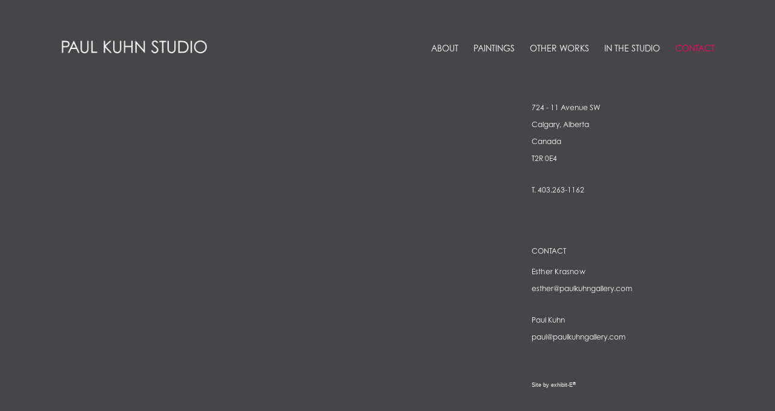

--- FILE ---
content_type: text/html; charset=UTF-8
request_url: http://www.paulkuhnstudio.com/contact
body_size: 3057
content:
    <!DOCTYPE html>
    <html lang="en">
    <head>
        <meta charset='utf-8'>
        <meta content='width=device-width, initial-scale=1.0, user-scalable=yes' name='viewport'>

        
        <link rel="stylesheet" href="https://cdnjs.cloudflare.com/ajax/libs/Swiper/4.4.6/css/swiper.min.css"
              integrity="sha256-5l8WteQfd84Jq51ydHtcndbGRvgCVE3D0+s97yV4oms=" crossorigin="anonymous" />

                    <link rel="stylesheet" href="/build/basicCenteredBase.7142231f.css">

        
        
        
        
                        <meta name="description" content="Paul Kuhn is a Canadian artist. He is based in Calgary, Alberta. Kuhn was born on Vancouver Island and studied art in Western Canada.">



<title>Contact - Paul Kuhn Studio</title>

    <link rel="shortcut icon" href="https://s3.amazonaws.com/files.collageplatform.com.prod/image_cache/favicon/application/576041e287aa2c823f0b04d4/fc11c66cd3812b9b521bdd8e7a3d9c47.png">


	<meta property="og:description" content="Paul Kuhn is a Canadian artist. He is based in Calgary, Alberta. Kuhn was born on Vancouver Island and studied art in Western Canada." />

	<meta property="twitter:description" content="Paul Kuhn is a Canadian artist. He is based in Calgary, Alberta. Kuhn was born on Vancouver Island and studied art in Western Canada." />
<meta name="google-site-verification" content="yHnh8Y86HWsnTjOpEZwcJcKfH5eXxC8qbXdKufQBhvY" />
        
        <link rel="stylesheet" type="text/css" href="/style.5e688daffb891126e1c4b63163aa4b9e.css"/>


        
        

        <script src="//ajax.googleapis.com/ajax/libs/jquery/1.11.2/jquery.min.js"></script>

        <script src="https://cdnjs.cloudflare.com/ajax/libs/Swiper/4.4.6/js/swiper.min.js"
                integrity="sha256-dl0WVCl8jXMBZfvnMeygnB0+bvqp5wBqqlZ8Wi95lLo=" crossorigin="anonymous"></script>

        <script src="https://cdnjs.cloudflare.com/ajax/libs/justifiedGallery/3.6.5/js/jquery.justifiedGallery.min.js"
                integrity="sha256-rhs3MvT999HOixvXXsaSNWtoiKOfAttIR2dM8QzeVWI=" crossorigin="anonymous"></script>

        <script>window.jQuery || document.write('<script src=\'/build/jquery.8548b367.js\'><\/script>');</script>

                    <script src="/build/runtime.d94b3b43.js"></script><script src="/build/jquery.8548b367.js"></script>
            <script src="/build/jquery.nicescroll.min.js.db5e58ee.js"></script>
            <script src="/build/jquery.lazyload.min.js.32226264.js"></script>
            <script src="/build/vendorJS.fffaa30c.js"></script>
        
        <script src="https://cdnjs.cloudflare.com/ajax/libs/jarallax/1.12.4/jarallax.min.js" integrity="sha512-XiIA4eXSY4R7seUKlpZAfPPNz4/2uzQ+ePFfimSk49Rtr/bBngfB6G/sE19ti/tf/pJ2trUbFigKXFZLedm4GQ==" crossorigin="anonymous" referrerpolicy="no-referrer"></script>

                    <script type="text/javascript">
                var langInUrl = false;
                var closeText = "Close";
                var zoomText = "Zoom";
            </script>
        
        <script type="text/javascript">
                        $(document).ready(function () {
                $('body>#supersized, body>#supersized-loader').remove();
            });
            var frontendParams = {
    currentScreen: null,
};


        </script>

                    <script src="/build/headerCompiledJS.3b1cf68a.js"></script>
        
        
        <script src="/build/frontendBase.4818ec01.js"></script>

        
        
        
                    <script type="text/javascript" src="/scripts.3ab72ece71cc133ed719f56b9671574f.js"></script>

                <script src="https://www.recaptcha.net/recaptcha/api.js?render=6LfIL6wZAAAAAPw-ECVAkdIFKn-8ZQe8-N_5kUe8"></script>
    </head>
    <body data-email-protected=""
          data-section-key="contact"
          data-section-id="5746faf96aa72cb93a5cf017"
         class="
                                    s-contact                        
        ">
                <input type="hidden" value="" id="email-protected-header"/>
        <input type="hidden" value="" id="email-protected-description"/>
        <input type="hidden" value="First Name" id="email-protected-first-name-field-text"/>
        <input type="hidden" value="Last Name" id="email-protected-last-name-field-text"/>
        <input type="hidden" value="Email" id="email-protected-email-field-text"/>
        <input type="hidden" value="Subscribe" id="email-protected-subscribe-button-text"/>

                    <header class='main-header
                '>
                <div class='container'>
                    <a class='logo' href='/'><img itemprop="image" class="alt-standard" alt="Paul Kuhn Studio" src="https://s3.amazonaws.com/files.collageplatform.com.prod/application/576041e287aa2c823f0b04d4/989b54a1f92eeb5f9b73822f03f6ef4a.png" width="250"/></a><nav class='main'><a href="/about">About</a><a href="/paintings">Paintings</a><a href="/other-works">Other Works</a><a href="/in-the-studio">In the Studio</a><a href="/contact" class="active">Contact</a></nav><nav class='languages'></nav><div class="mobile-menu-wrapper"><nav class='mobile'><a class="menu" href="#">Menu</a><div class="navlinks"><a href="/about">About</a><a href="/paintings">Paintings</a><a href="/other-works">Other Works</a><a href="/in-the-studio">In the Studio</a><a href="/contact" class="active">Contact</a></div></nav></div>
                </div>
            </header>
                <div id="contentWrapper" tabindex="-1" class="contentWrapper">
                    <div class='container htablet'>
    <section class='contact'>                 <div class="left">
                                                <div class='map'>
                        <h4 class="divider">Location</h4>                        <iframe src="https://www.google.com/maps/embed?pb=!1m18!1m12!1m3!1d2508.54988771793!2d-114.08237436680315!3d51.04293357956144!2m3!1f0!2f0!3f0!3m2!1i1024!2i768!4f13.1!3m3!1m2!1s0x53716fe18fbd0eef%3A0xcc898c4f3ba34a6d!2s724+11+Ave+SW%2C+Calgary%2C+AB+T2R+0E4%2C+Canada!5e0!3m2!1sen!2sus!4v1517954691432" width="600" height="450" frameborder="0" style="border:0" allowfullscreen></iframe>
                    </div>
                                        <div class='paragraph-styling text'>
                                                 
                    </div>
                                    </div><div class='info'>
                                            <div class='paragraph-styling address divider'>
                                        <p>724 - 11 Avenue SW<br />
Calgary, Alberta<br />
Canada<br />
T2R 0E4</p>

<p>T. 403.263-1162</p>

<p>&nbsp;</p>
                </div>
                                                <div class='paragraph-styling staff'>
                    <h4 class="divider">Contact</h4>
                    <p><span style="letter-spacing: 0.02em;">Esther Krasnow</span><br />
esther@paulkuhngallery.com</p>

<p>Paul Kuhn<br />
paul@paulkuhngallery.com</p>
                </div>
                                        <div class='credit'>
                <a href='http://www.exhibit-e.com' target='_blank'>Site by exhibit-E<sup>&reg;</sup></a>
            </div>
        </div>
                </section>
</div>
                    </div>
        
<footer class="divider show1col"><span class="container clearfix"><div class='divider'></div><div class='footer-cols'><div class="footer-col1"><p>&copy; 2016&nbsp;Paul Khun</p></div></div><div class="footer-social"><a href="https://www.facebook.com/" target="_blank"><img itemprop="image" src="https://static-assets.artlogic.net/w_200,h_50,c_limit/exhibit-e/576041e287aa2c823f0b04d4/8ddd547210414aded052558cf4ee8be1.png" alt=""/></a><a href="https://twitter.com/" target="_blank"><img itemprop="image" src="https://static-assets.artlogic.net/w_200,h_50,c_limit/exhibit-e/576041e287aa2c823f0b04d4/7fa3355881b66afd6354ecbb957c0053.png" alt=""/></a><a href="https://instagram.com/" target="_blank"><img itemprop="image" src="https://static-assets.artlogic.net/w_200,h_50,c_limit/exhibit-e/576041e287aa2c823f0b04d4/27ad80c42acc1ba6dea551197022019a.png" alt=""/></a></div></span></footer>
            </body>
    </html>


--- FILE ---
content_type: text/css
request_url: http://www.paulkuhnstudio.com/build/basicCenteredBase.7142231f.css
body_size: 99875
content:
article,aside,details,figcaption,figure,footer,header,hgroup,main,nav,section,summary{display:block}audio,canvas,video{display:inline-block}audio:not([controls]){display:none;height:0}[hidden]{display:none}html{font-family:sans-serif;-webkit-text-size-adjust:100%;-ms-text-size-adjust:100%}body{margin:0;line-height:24px}a:active,a:hover{outline:0}h1{font-size:2em;margin:.67em 0}abbr[title]{border-bottom:1px dotted}b,strong{font-weight:700}dfn{font-style:italic}hr{-moz-box-sizing:content-box;box-sizing:content-box;height:0}mark{background:#ff0;color:#000}code,kbd,pre,samp{font-family:monospace,serif;font-size:1em}pre{white-space:pre-wrap}q{quotes:"\201C" "\201D" "\2018" "\2019"}small{font-size:80%}sub,sup{font-size:75%;line-height:0;position:relative;vertical-align:baseline}sup{top:-.5em}sub{bottom:-.25em}img{max-width:100%;border:0}svg:not(:root){overflow:hidden}figure{margin:0}fieldset{border:1px solid silver;margin:0 2px;padding:.35em .625em .75em}legend{border:0;padding:0}button,input,select,textarea{font-family:inherit;font-size:100%;margin:0}button,input{line-height:normal}button,select{text-transform:none}button,html input[type=button],input[type=reset],input[type=submit]{-webkit-appearance:button;cursor:pointer}button[disabled],html input[disabled]{cursor:default}input[type=checkbox],input[type=radio]{box-sizing:border-box;padding:0}input[type=search]{-webkit-appearance:textfield;-moz-box-sizing:content-box;-webkit-box-sizing:content-box;box-sizing:content-box}input[type=search]::-webkit-search-cancel-button,input[type=search]::-webkit-search-decoration{-webkit-appearance:none}button::-moz-focus-inner,input::-moz-focus-inner{border:0;padding:0}textarea{overflow:auto;vertical-align:top}table{border-collapse:collapse;border-spacing:0}#eccomerceCheckout select{border:0;outline:1px solid #ccc;outline-offset:-1px}#iosFakeBackground{position:fixed;top:0;left:0;width:100%;height:100%;z-index:-1}body.ios .full-width-banner .slide figure,body.ios .item-header-background,body.ios .text-with-background{background-attachment:scroll!important}header.main-header .social{position:absolute;top:20px;right:30px}.category-in-item-header:after{content:" - "}#overlay.scrollable{overflow-y:auto}.full-width-banner .slide{position:relative}footer .footer-social{float:right}footer .footer-social img{max-width:100px;max-height:25px}#pan{backface-visibility:initial!important}img.high-quality{image-rendering:crisp-edges;image-rendering:pixelated!important;image-rendering:-moz-crisp-edges;image-rendering:-webkit-optimize-contrast}body:not(.touch-device) .text-with-background .scrollable{max-height:450px;padding-right:65px}section.search{padding-bottom:50px}section.search>h1{margin-bottom:20px}section.search.form{text-align:center}section.search.form form{display:inline-block;position:relative}section.search.form input[type=text]{margin-bottom:0}section.search.form input[type=submit]{position:absolute;right:10px;top:0}section.search.results.no-thumbs .placeholder{display:none}.filter-items{padding-bottom:15px}.filter-items .association-filter{display:inline-block;margin-right:30px}.filter-items .association-filter .hide-on-list{display:none}.categories-left .filter-items{padding-top:15px}header.second-row .filter-items{padding-bottom:0}.add-to-cart>span{margin-right:15px}#ecommerceCart table{width:100%}#ecommerceCart table th{text-align:left;font-weight:400}#ecommerceCart table td{vertical-align:top}#ecommerceCart table tr.heading td{padding-bottom:10px;padding-top:50px;font-size:11px;text-transform:uppercase}#ecommerceCart table tr.cart-entry td{padding-bottom:50px}#ecommerceCart table tr.empty td{text-align:center;padding:30px 0;font-size:120%}#ecommerceCart table .cart-entry:first-child td{padding-top:0}#ecommerceCart table .cart-entry{border-bottom-width:1px;border-bottom-style:dotted}#ecommerceCart .item{width:50%}#ecommerceCart .info,#ecommerceCart .item .image{display:inline-block;vertical-align:top}#ecommerceCart .item .image{width:50%;max-width:250px}#ecommerceCart .item .placeholder{padding-top:100%;background:#f3f3f3}#ecommerceCart .placeholder img{position:absolute;top:0;bottom:0;left:0;right:0;margin:auto;max-width:90%;max-height:90%}#ecommerceCart .item .info{width:48%;padding-left:2%}#ecommerceCart .item .info .title{font-size:120%}#ecommerceCart .quantity{width:25%}#ecommerceCart .quantity input[type=number]{width:80px;text-align:center;border:none;background:#f3f3f3;padding:12px 0}#ecommerceCart .quantity input{margin-right:15px}#ecommerceCart .price{width:12.5%}#ecommerceCart .total{width:12.5%;text-align:right}#ecommerceCart .first-summary td.disclaimer,#ecommerceCart .first-summary td.label,#ecommerceCart .first-summary td.value{padding-top:50px}#ecommerceCart .last-summary td.label{padding-bottom:50px}#ecommerceCart .summary .label,#ecommerceCart .summary .value{font-size:120%}#ecommerceCart .summary .value{text-align:right}.ecommerce-proceed{padding:50px 0;text-align:right}.ecommerce-form button,.ecommerce-proceed a,.ecommerce-proceed input[type=submit]{margin-left:30px;text-transform:uppercase}.ecommerce-proceed{border-top-width:1px;border-top-style:dotted}.ecommerce-form .wrap-width{max-width:100%;margin-bottom:-30px}.ecommerce-form div.widget{display:inline-block;vertical-align:top;-moz-box-sizing:border-box;-webkit-box-sizing:border-box;box-sizing:border-box}.ecommerce-form div.widget.br{display:block}.ecommerce-form div.widget input,.ecommerce-form div.widget select{width:100%}.ecommerce-form div.widget:not(.subform-wrapper) label{display:block;font-size:11px;text-transform:uppercase;padding-bottom:5px}.ecommerce-form div.width-full{width:100%;padding-right:2.5%}.ecommerce-form div.width-half{width:50%;padding-right:2.5%}.ecommerce-form div.width-fourth{width:25%;padding-right:2.5%}.ecommerce-form #order_personal_data_billing_address{max-width:800px}.ecommerce-form #order_personal_data>.subform-wrapper{border-bottom-width:1px;border-bottom-style:dotted;padding-top:30px}.ecommerce-form #order_personal_data div.widget.width-half.subform-wrapper{border-bottom:none}.ecommerce-form .subform-wrapper:not(input){padding-bottom:30px}.ecommerce-form .widget.width-half.subform-wrapper{max-width:100%}#order_personal_data_email{width:50%}#order_personal_data_shipping_address{max-width:800px}.ecommerce-form .subform-wrapper .subform-wrapper:not(input){padding-bottom:0}.ecommerce-form .subform-wrapper>label{font-size:120%;padding-bottom:15px;display:inline-block}.subform-wrapper.personal{display:inline-block;vertical-align:top;width:25%;line-height:1.3em}#credit_card_expire>div:not(.widget){display:none}#eccomerceCheckout .wrap-width{margin-bottom:0}#eccomerceCheckout ul{list-style:none;color:red;padding:0}#eccomerceCheckout #ecommerceCart table{border-top-width:1px;border-top-style:dotted}.rollover.columns-4 .list{width:75%}.rollover.columns-4 .image{width:24%}.text-three-columns .content{display:flex;display:-webkit-flex;flex-wrap:wrap;-webkit-flex-wrap:wrap;justify-content:space-between;-webkit-justify-content:space-between}.text-three-columns .column{width:31.55%;flex-basis:31.55%;-webkit-flex-basis:31.55%}.thumbnail-counter{text-align:left}.news-3up{margin-top:50px!important}.news-3up .entry{width:32%;padding-right:2%;display:inline-block;vertical-align:top;padding-bottom:50px!important}.news-3up .entry .thumbnail{width:100%!important;padding-right:0!important}.news-3up .entry .info{width:100%!important}.news-3up .entry:nth-child(3n+3){padding-right:0}.homepage .news-5up{margin-top:50px!important}.homepage .news-5up .entry{width:19%;padding-right:1.25%;display:inline-block;vertical-align:top;padding-bottom:50px!important}.homepage .news-5up .entry .thumbnail{width:100%!important;padding-right:0!important}.homepage .news-5up .entry .info{width:100%!important}.homepage .news-5up .entry:nth-child(5n+5){padding-right:0}.homepage .news-5up .entry.last-line-3up,.homepage .news-5up.news-5up-3items .entry{width:32%;padding-right:2%}.homepage .news-5up .entry.last-line-3up:last-child,.homepage .news-5up.news-5up-3items .entry:nth-child(3n+3){padding-right:0}.homepage .news-5up .placeholder{padding-top:119%}#back-to-series{padding-bottom:0}.series .thumbnail-caption{text-align:left}@media (max-width:800px){.homepage .news-5up .entry{width:32%;padding-right:2%!important}.homepage .news-5up .entry:nth-child(3n+3){padding-right:0!important}.homepage .news-5up .entry:nth-child(4n+4),.homepage .news-5up .entry:nth-child(5n+5){margin-right:0!important}}@media (max-width:480px){.homepage #artists-grid .entry{width:100%}}.rollover.columns-4 .column-wrapper .column{width:50%}.rollover.columns-4 .column-wrapper{width:50%;display:inline-block;vertical-align:top}@media (max-width:768px){.rollover.columns-4 .list{width:100%}.rollover.columns-4 .image{display:none}}@media (max-width:600px){.text-three-columns .column{width:100%;flex-basis:100%;-webkit-flex-basis:100%}.rollover.columns-4 .column-wrapper .column{width:100%}}@media (max-width:380px){.rollover.columns-4 .column-wrapper{width:100%}}.sidebar-left{max-width:25%;float:left}.sidebar-left .section-header .item-header{width:100%}.sidebar-left .section-header .links{flex-direction:column;-webkit-box-orient:vertical;-webkit-flex-direction:column}.sidebar-right{float:right;display:inline-block;width:74%}.switched-sidebar.sidebar-left{margin-right:0;width:74%;max-width:74%;position:static}.switched-sidebar.sidebar-right{max-width:25%;width:25%;margin-left:0;word-wrap:break-word}@media (max-width:480px){.sidebar-left,.sidebar-right{float:none;display:block;width:100%;max-width:100%}}@media (max-width:600px){.side-scrolling-slider:not(.no-slider-on-mobile) .fader-items{position:relative;margin-bottom:45px;z-index:1;text-align:center;height:430px}.side-scrolling-slider:not(.no-slider-on-mobile) .fader-items .slides_container{width:99999px;height:430px;overflow:hidden;position:absolute;margin:auto}.side-scrolling-slider:not(.no-slider-on-mobile) .fader-items .slides_container div.slide{height:420px;float:left;text-align:left;margin-right:50px;display:inline-flex;display:-webkit-inline-flex;align-items:center;-webkit-align-items:center}.side-scrolling-slider:not(.no-slider-on-mobile) .fader-items .slides_container div.slide figure{padding-top:0}.side-scrolling-slider:not(.no-slider-on-mobile) .fader-items .slides_container div.slide figure a{display:block;height:530px;line-height:530px}.side-scrolling-slider:not(.no-slider-on-mobile) .fader-items .slides_container div.slide figure p a{display:inline;height:auto;line-height:16px}.side-scrolling-slider:not(.no-slider-on-mobile) .fader-items .slides_container div.slide figure img{vertical-align:middle;position:relative;max-width:100%}.side-scrolling-slider:not(.no-slider-on-mobile) .slides_controls{text-align:right;margin-bottom:15px}.side-scrolling-slider:not(.no-slider-on-mobile) .slides_controls a{margin-left:30px}:not(.no-slider-on-mobile) .hide-x-overflow{overflow-x:hidden}.side-scrolling-slider:not(.no-slider-on-mobile) .slide figcaption{height:60px}}@media (min-width:601px){.side-scrolling-slider .fader-items{position:relative;margin-bottom:45px;z-index:1;text-align:center;height:430px}.side-scrolling-slider .fader-items .slides_container{width:99999px;height:430px;overflow:hidden;position:absolute;margin:auto}.side-scrolling-slider .fader-items .slides_container div.slide{height:420px;float:left;text-align:left;margin-right:50px;display:inline-flex;display:-webkit-inline-flex;align-items:center;-webkit-align-items:center}.side-scrolling-slider .fader-items .slides_container div.slide figure{padding-top:0}.side-scrolling-slider .fader-items .slides_container div.slide figure a{display:block;height:530px;line-height:530px}.side-scrolling-slider .fader-items .slides_container div.slide figure p a{display:inline;height:auto;line-height:16px}.side-scrolling-slider .fader-items .slides_container div.slide figure img{vertical-align:middle;position:relative;max-width:100%}.side-scrolling-slider .slides_controls{text-align:right;margin-bottom:15px}.side-scrolling-slider .slides_controls a{margin-left:30px}.hide-x-overflow{overflow-x:hidden}.side-scrolling-series-container>div.side-scrolling-slider-container{float:left;width:75%}.side-scrolling-series-container .series-side-nav{width:25%;float:left}.side-scrolling-series-container div.clear{float:none;clear:both}.side-scrolling-series-container .series-side-nav a{width:100%;padding-bottom:0!important}.side-scrolling-slider .slide figcaption{height:60px}}form.inquire label{text-transform:uppercase}.inquire .surname-row{display:none}form.inquire input[type=text],form.inquire textarea{font-size:16px}.series-text{margin-bottom:80px}.homepage .images{margin-bottom:20px}.homepage .images .entry{margin-bottom:25px;display:inline-block;vertical-align:top}.homepage .images .entry.medium{margin-left:4%;margin-right:0}@media (max-width:600px){.homepage .images .entry{margin-right:0}}.homepage .images .entry.small{margin-left:5%}.homepage .container.images.entries .newline,.homepage .images.entries .entry:first-child{margin-left:0}.homepage .images .small{width:30%}.homepage .images .medium{width:48%}.homepage .images .large{width:100%}.homepage .images .subtitle,.homepage .images .summary,.homepage .images .title{display:block}.homepage .images .title{font-size:20px}.homepage .images .placeholder{position:relative;width:100%;padding-top:100%;margin-bottom:7px}.homepage .images .large .placeholder{padding-top:51%}.homepage .images .image{bottom:0;height:100%;left:0;position:absolute;right:0;top:0;width:100%}.video-overlay-container{display:flex;display:-webkit-flex;display:-ms-flexbox;align-items:center;justify-content:center;-webkit-align-items:center;-webkit-justify-content:center;height:100%}.series-file{margin:15px 0}.full-slider .video-item{width:90%!important;box-sizing:border-box}.full-slider .fluid-width-video-wrapper{position:static}#overlay .video-item:before{display:inline-block;content:"";height:100%;vertical-align:middle}#overlay .video-item{font-size:0}#overlay .fluid-width-video-wrapper{position:relative;display:inline-block;vertical-align:middle}.side-scrolling-slider figure.embed-video{display:none}.side-scrolling-slider figure.embed-video iframe{max-height:345px}.side-scrolling-slider figure.replacement-image{display:block}.side-scrolling-slider .video-item{position:relative!important;padding:0}.side-scrolling-slider .video-item iframe{width:100%}.mobile-menu-wrapper,nav.mobile .navlinks{display:none}.mobile-menu-wrapper a:not(.active):hover{color:#666}@media (max-width:480px){.main-header nav.languages,.main-header nav.main{display:none}.mobile-menu-wrapper{position:relative;margin:9px 0 8px;display:block}.main-header nav.mobile{display:inline-block;line-height:26px;text-align:left}nav.mobile .navlinks{padding-top:10px}nav.mobile .navlinks a{display:block;margin:0;padding-bottom:15px;line-height:100%}.main-header .mobile-languages{display:inline-block;position:static;font-size:12px;line-height:26px;position:absolute;right:0}.main-header .mobile-languages a{margin-left:15px;display:inline-block}.mobile-languages a:first-child{margin-left:0}div .main-header.fixed{position:fixed}}.imageflow .navigation{z-index:55!important}.imageflow .caption{z-index:56!important}.imageflow .scrollbar{z-index:57!important}.imageflow .slider{z-index:58!important}.imageflow .slideshow{z-index:59!important}.text-or-image-two-columns .right .image{text-align:right}.text-one-column-with-image .inquire{display:inline-block;margin-top:20px;line-height:normal}.series .subtitle{display:block}.no-slider .slide figure img{margin:initial;position:static}.no-slider .slide figure{padding-top:0}.no-slider .slide{margin-bottom:50px}.no-slider .slide,.no-slider .slide figcaption{text-align:left}.no-slider .slide figcaption{display:inline-block}.no-slider .slide figure.embed-video>div.video-item{position:static}@media (max-width:600px){.side-scrolling-slider:not(.no-slider-on-mobile) .fader-items .slides_container div.slide figure img{max-width:475px;position:relative;vertical-align:middle}.no-slider-on-mobile .slide figure img{margin:initial;position:static}.no-slider-on-mobile .slide figure{padding-top:0}.no-slider-on-mobile .slide{margin-bottom:50px}.no-slider-on-mobile .slide,.no-slider-on-mobile .slide figcaption{text-align:left}.no-slider-on-mobile .slide figcaption{display:inline-block}:not(.no-slider-on-mobile) .imageflow{padding-bottom:220px;z-index:0}:not(.no-slider-on-mobile) .imageflow .navigation,:not(.no-slider-on-mobile) .imageflow img{margin-top:130px}}@media (max-width:480px){.side-scrolling-slider:not(.no-slider-on-mobile) .fader-items .slides_container div.slide figure img{max-width:330px;position:relative;vertical-align:middle}}@media (max-width:375px){.side-scrolling-slider:not(.no-slider-on-mobile) .fader-items .slides_container div.slide figure img{max-width:200px;position:relative;vertical-align:middle}}.zoom-click{position:absolute;right:90px;text-transform:uppercase;color:#666;cursor:pointer;z-index:60}#zoomImage{display:none;position:fixed;left:0;top:0;z-index:61;width:100%;height:100%;background:transparent}#overlay .enlarge-wrapper{-moz-box-sizing:border-box;margin:0 auto;max-width:100%;position:relative;vertical-align:middle}#zoomHeader{width:100%;height:30px;margin:0 auto;float:none;z-index:99999;display:block;position:fixed;background:transparent}#zoomHeaderClose{position:absolute;cursor:pointer;z-index:125;line-height:40px;padding:0 20px;text-transform:uppercase;color:#666}#zoomWrap{line-height:12px;margin:0 auto;-moz-box-sizing:border-box;-webkit-box-sizing:border-box;box-sizing:border-box;padding:30px 0}#pan,#zoomWrap{width:100%;height:100%}#pan{position:relative}#pan img{cursor:-webkit-zoom-in;cursor:-moz-zoom-in;max-width:100%;max-height:100%;position:absolute;top:0;bottom:0;left:0;right:0;margin:auto}#zoomFooterWrapper{width:100%;height:30px;background:transparent;position:fixed;bottom:0;z-index:20}#zoomFooter{width:65%;height:100%;margin:0 auto;z-index:21;float:none}.content-conveyor{width:100%;position:relative}#zoomFooterZoomOut{left:0;margin-left:-40px;margin-bottom:7px;margin-top:13px;height:5px;width:20px;background-position:0 0}#jQslider{border-bottom:2px solid #000}#zoomFooterZoomIn{margin-left:12px;background-position:0 0}.zoomFooterControl{height:20px;width:20px;color:#fff;display:inline;float:left;margin-top:5px;text-align:center;position:absolute;cursor:pointer;background-position:0 0}.data_field{display:none;height:0;width:0;overflow:hidden}#detailZoom{cursor:pointer}#detailZoom:hover{color:#666}#zoomFooterZoomOut:hover{background-position:0 -5px}#zoomFooterZoomIn:hover{background-position:0 -19px}#zoomiPadClose{position:absolute;top:4px;right:0;color:#666;cursor:pointer;font-size:14px;z-index:125;line-height:40px;padding:0 20px}#zoomZoom:hover{color:#666}#BRslider{position:absolute;width:10px;height:30px;background-color:#00f;left:0;margin-top:-15px;z-index:23;cursor:pointer}#BRnavline{position:relative;height:2px;width:auto;background-color:#fefefe;top:15px;margin:0 10px;border-bottom:.8px solid #727272}#BRnavleft{left:0}#BRnavright{right:0}.BRnavend{position:absolute;top:-2px;width:1px;height:6px;background-color:#000}#BRZoomIn,#BRZoomOut{display:inline;float:left;display:block;background-color:#ff0;width:100px;height:100px;z-index:99}#jQslider{width:100%;height:15px;position:relative;margin:0;top:14px;padding:10px 0;float:left;display:inline;border-top:2px solid #000}.ui-slider-handle{width:5px;height:15px;position:absolute;top:-8px;z-index:200;background-color:#000}#slider-result{font-size:50px;height:200px;font-family:Arial,Helvetica,sans-serif;color:#fff;width:250px;text-align:center;text-shadow:0 1px 1px #000;font-weight:700;padding:20px 0}.ui-widget-header{height:18px;left:1px;top:-8px;position:absolute;border-top:1px;border-color:#fff}#b_home .slide{min-width:935px}#overlay .zoomDetail{cursor:pointer;cursor:-webkit-zoom-in!important;cursor:-moz-zoom-in!important}.slideshow-overlay .zoom-image{cursor:-webkit-zoom-in!important;cursor:-moz-zoom-in!important}.full-slider>.fader-items .slide:not(:first-child){display:none!important}.flipster--flat .flipster__item--future,.flipster--flat .flipster__item--past{opacity:1!important}.flipster--flat .flipster__item--future .flipster__item__content,.flipster--flat .flipster__item--past .flipster__item__content{transform:scale(.65)!important}.flipster__item{outline:1px solid transparent}.flipster__button{z-index:30!important}.flipster-slider ul{list-style:none}.flipster-slider{text-align:center}.flipster-loader{width:35px;position:absolute;top:0;bottom:0;left:0;right:0;margin:auto}.slider{position:relative}.v-hidden{visibility:hidden}#overlay .fluid-width-video-wrapper embed,#overlay .fluid-width-video-wrapper iframe,#overlay .fluid-width-video-wrapper object{bottom:0;right:0;margin:auto}#overlay .video-overlay-container{padding:5%;box-sizing:border-box}.exhibitions.home .sidebar-left .section-header,.exhibitions.home .sidebar-left .section-header .container{display:block}.exhibitions .additional-text,.item-header .additional-text{padding-top:4px;color:#000}.artists .additional-text,.objects .additional-text{text-transform:none}.replacement-image{display:none}#overlay .enlarge-captions figcaption,#overlay a.inquire{display:inline-block;margin:0;padding:0}body #overlay figure{padding:0 6%;max-width:100%;max-height:100%;min-height:0;height:auto;width:auto}.safari #overlay figure img{opacity:0}body #overlay figure.embed-video,body #overlay figure.embed-video .video-item,body #overlay figure.embed-video .video-item iframe{width:100%;height:100%}body #overlay figure.embed-video .video-item{padding:0;visibility:hidden}body #overlay figure.embed-video .video-item .fluid-width-video-wrapper{width:100%;height:0}body #overlay .enlarge-captions figcaption{padding-top:20px;margin:0 auto}#overlay .slide figure .video-item,#overlay .slide figure img{position:relative}body #overlay .slide img{max-width:100%;max-height:100%;height:auto}#overlay .slide-wrapper{height:88%;display:flex;flex-direction:column;justify-content:center;box-sizing:content-box;position:absolute;top:50%;width:100%;transform:translateY(-50%)}#overlay{min-height:100vh}#overlay .bx-viewport{height:100%}#overlay .enlarge-captions a.inquire{padding-bottom:0}#overlay form.inquire{display:block}#overlay .enlarge-captions figcaption p{display:block;overflow:hidden}#overlay .enlarge-captions figcaption .links a{display:block}.qlink-target:before{content:"";display:block;position:relative;width:0;height:40px;margin-top:-40px}.bx-controls-direction a{visibility:hidden}.inquireBox .email-phone-row>div{width:48%;float:right}.inquireBox .email-phone-row>div:first-child{float:left;padding-right:4%}.inquireBox .address-row>div:nth-child(2) label{display:none}.inquireBox .address-row>div:nth-child(2){margin-top:20px}.inquireBox .address-row>div:nth-child(3){float:left;width:48%;margin-right:4%}.inquireBox .address-row>div:nth-child(4){float:left;width:22%;margin-right:4%}.inquireBox .address-row>div:nth-child(5){float:left;width:22%}#order_personal_data_copy_billing.disabled:hover{color:#666}#order_personal_data_copy_billing.nonvisible{visibility:hidden}#eccomerceCheckout input.error{border:1px solid red}#eccomerceCheckout select.error{outline:1px solid red}#eccomerceCheckout:not(.checkout-credit-card) .widget ul{display:none}.j-gallery.grid{line-height:0}.j-gallery.grid .placeholder .image img{max-height:none!important;max-width:none!important}.j-gallery.grid .image img{top:auto!important;right:auto!important;left:auto;bottom:auto;width:100%;height:100%;margin:initial}.j-gallery .placeholder .image img{position:static}.j-gallery .placeholder .image{position:static;width:100%;height:100%;left:auto;right:auto;top:auto;bottom:auto}.j-gallery.grid .placeholder{padding-top:0;background:initial;position:static;width:100%;height:100%;margin-bottom:0!important}.j-gallery.grid .entry{padding-bottom:0!important;display:inline-block;padding-right:0;position:absolute;margin-bottom:0;vertical-align:initial;width:auto}.j-gallery,.justified-gallery{visibility:hidden}.no-slider .j-gallery figure img{top:auto!important;right:auto!important;left:auto;bottom:auto;width:100%;height:100%;margin:initial;max-width:100%}.no-slider .j-gallery .slide figure{position:static;height:100%}.no-slider .j-gallery .slide{margin-bottom:0;overflow:visible}.j-gallery.fader-items{line-height:0;overflow:visible}.grid.fitted.j-gallery{padding-bottom:25px}#artists-grid .entries.columnized{column-count:4}#artists-grid .entries.columnized .entry{width:100%;padding-bottom:14px}#artists-grid .entries.columnized .entry .title{line-height:1.25}.full-width-video{width:100vw;height:56vw;position:relative;overflow:hidden}.full-width-video .container iframe{background-color:#f5f5f5;position:absolute;top:50%;left:50%;transform:translate(-50%,-50%);width:100vw;height:100vh;min-height:56vw;z-index:-1}.full-width-video .text-wrapper{position:absolute;width:100%;left:50%;top:50%}.full-width-video .text-wrapper>div{display:inline-block;width:100%;text-align:center;transform:translate(-50%,-50%);-webkit-transform:translate(-50%,-50%);-moz-transform:translate(-50%,-50%);-o-transform:translate(-50%,-50%)}.full-width-video .text-wrapper div div.title{font-size:33px!important;line-height:normal;text-align:center}.full-width-video .text-wrapper div div.subtitle{font-size:26px!important;text-align:center;max-width:800px;margin:0 auto;line-height:1.22}.full-width-video-screen figcaption{text-align:center}.full-width-video-screen figcaption,.full-width-video-screen figcaption .video-description{max-width:550px;margin:15px auto 0;font-size:11px;line-height:15px}@media (max-width:850px){.inquireBox .address-row>div:nth-child(3),.inquireBox .email-phone-row>div{width:100%}.inquireBox .address-row>div:nth-child(4){width:66%}.inquireBox .address-row>div:nth-child(5){width:30%}}@media (max-width:800px){#artists-grid .entries.columnized{column-count:3}}@media (max-width:600px){.inquireBox .address-row>div:nth-child(3){width:48%}.inquireBox .address-row>div:nth-child(4),.inquireBox .address-row>div:nth-child(5){width:22%}.inquireBox .email-phone-row>div{width:48%}#artists-grid .entries.columnized{column-count:2}}@media (max-width:480px){#artists-grid .entries.columnized{column-count:1}}@media (max-width:400px){.inquireBox .address-row>div:nth-child(3),.inquireBox .email-phone-row>div{width:100%}.inquireBox .address-row>div:nth-child(4){width:66%}.inquireBox .address-row>div:nth-child(5){width:30%}}.thumbnail-caption a{pointer-events:none;cursor:inherit}.associations .grid .titles .additional-text{text-transform:capitalize}.grecaptcha-badge{visibility:hidden}.inquireBox-info{color:#ccc!important;font-size:11px;line-height:1.8;width:70%}.image-uncropped_banner .container{max-width:100%;padding:0}.image-uncropped_banner img{width:100%}.image-uncropped_banner{position:relative;padding-bottom:0!important}.image-uncropped_banner .caption{position:absolute;top:0;left:0;width:100%;height:100%;display:flex;align-items:center;justify-content:center;overflow:hidden}.image-uncropped_banner .caption p{font-size:45px;color:#000;max-width:900px;line-height:1}.image-uncropped_banner .text{display:none}.image-uncropped_banner .image{margin-bottom:0;line-height:0}.loading{width:100%}.loading img{display:block;margin-left:auto;margin-right:auto}.artists .top:after,.contact:after,.entries:after,.exhibitions .entry:after,.exhibitions .top:after,.main-header:after,.news .content:after,.news .entry:after,.news .top:after{content:".";display:block;height:0;clear:both;visibility:hidden}a{text-decoration:none;color:inherit}a:hover{color:#4e4444}p{margin:0}iframe{border:0}.clearfix:after{content:".";display:block;height:0;clear:both;visibility:hidden}.bx-wrapper{position:relative;padding:0;*zoom:1}.bx-wrapper img{max-width:100%;display:inline-block}.bx-wrapper .bx-controls-auto,.bx-wrapper .bx-pager{position:absolute;bottom:-30px;width:100%}.bx-wrapper .bx-loading{min-height:50px;background:url(/build/images/bx_loader.4adbd81a.gif) 50% no-repeat #fff;height:100%;width:100%;position:absolute;top:0;left:0;z-index:2000}.bx-wrapper .bx-pager{text-align:center;font-size:.85em;font-family:Arial;font-weight:700;color:#666;padding-top:20px}.bx-wrapper .bx-controls-auto .bx-controls-auto-item,.bx-wrapper .bx-pager .bx-pager-item{display:inline-block;*zoom:1;*display:inline}.bx-wrapper .bx-pager.bx-default-pager a{background:#666;text-indent:-9999px;display:block;width:10px;height:10px;margin:0 5px;outline:0;-moz-border-radius:5px;-webkit-border-radius:5px;border-radius:5px}.bx-wrapper .bx-pager.bx-default-pager a.active,.bx-wrapper .bx-pager.bx-default-pager a:hover{background:#000}.bx-wrapper .bx-prev{left:10px;background:url(/build/images/arrow_previous.cf407ee2.png) no-repeat 0 0}.bx-wrapper .bx-next{right:10px;background:url(/build/images/arrow_next.1d875574.png) no-repeat 0 0}.bx-wrapper .bx-next:hover,.bx-wrapper .bx-prev:hover{background-position:0 -32px}.bx-wrapper .bx-controls-direction a{position:absolute;top:50%;margin-top:-16px;outline:0;width:14px;height:32px;text-indent:-9999px;z-index:50}.bx-wrapper .bx-controls-direction a.disabled{display:none}.bx-wrapper .bx-controls-auto{text-align:center}.bx-wrapper .bx-controls-auto .bx-start{display:block;text-indent:-9999px;width:10px;height:11px;outline:0;background:url(/build/images/controls.1e9bdffd.png) -86px -11px no-repeat;margin:0 3px}.bx-wrapper .bx-controls-auto .bx-start.active,.bx-wrapper .bx-controls-auto .bx-start:hover{background-position:-86px 0}.bx-wrapper .bx-controls-auto .bx-stop{display:block;text-indent:-9999px;width:9px;height:11px;outline:0;background:url(/build/images/controls.1e9bdffd.png) -86px -44px no-repeat;margin:0 3px}.bx-wrapper .bx-controls-auto .bx-stop.active,.bx-wrapper .bx-controls-auto .bx-stop:hover{background-position:-86px -33px}.bx-wrapper .bx-controls.bx-has-controls-auto.bx-has-pager .bx-pager{text-align:left;width:80%}.bx-wrapper .bx-controls.bx-has-controls-auto.bx-has-pager .bx-controls-auto{right:0;width:35px}.bx-wrapper .bx-caption{position:absolute;bottom:0;left:0;background:#666;background:rgba(80,80,80,.75);width:100%}.bx-wrapper .bx-caption span{color:#fff;font-family:Arial;display:block;font-size:.85em;padding:10px}#supersized{position:absolute;top:0;left:0;width:100%;height:100%;margin:0;padding:0;list-style-type:none;overflow:hidden;z-index:0;display:block}#supersized img{position:relative;width:auto;max-width:none;height:auto;outline:none;border:none;display:none}#supersized.speed img{-ms-interpolation-mode:nearest-neighbor;image-rendering:-moz-crisp-edges}#supersized.quality img{-ms-interpolation-mode:bicubic;image-rendering:optimizeQuality}#supersized li{position:absolute;background:#111;width:100%;height:100%;top:0;left:0;list-style:none;z-index:-30;overflow:hidden;display:block}#supersized li.activeslide img,#supersized li.prevslide img{display:inline}#supersized li.prevslide{z-index:-20}#supersized li.activeslide{z-index:-10}BODY,HTML{min-height:100%;height:100%;margin:0;padding:0}BODY{background-color:#fff;color:#666;font:13px Arial,sans-serif;line-height:26px}.contentWrapper{min-height:100%;box-sizing:border-box;-moz-box-sizing:border-box;-webkit-box-sizing:border-box}a{color:#666}a.active,a:hover{color:#000}h1,h2,h3,h4,h5,h6{font-weight:400;margin:0}h1{font-size:20px;line-height:100%}h2,h3{font-size:13px}h4{text-transform:uppercase;font-size:20px;color:#000;padding-bottom:5px;margin-bottom:25px}header h4{padding:0;margin:0}.title{color:#000}.links a{line-height:24px;padding-right:15px}.links a:last-of-type{line-height:24px;padding-right:0}.entry .links a{display:block}.container{max-width:100%;max-width:1080px;margin:0 auto}.container .container{padding:0}.main-header{padding:50px 0 70px;position:relative;z-index:55;text-transform:uppercase;box-sizing:border-box}.main-header.fixed{position:fixed;top:0;left:0;width:100%;z-index:55}.main-header .logo{float:left}.main-header .logo span{font-size:35px}.main-header nav{font-size:14px;line-height:24px;text-align:right}.main-header nav a{margin-left:25px}.main-header nav>a:first-child{margin-left:0}.main-header nav .menu-group{display:inline-block;margin-left:25px;position:relative}.main-header nav .menu-group:first-child{margin-left:0}.main-header nav .menu-group>div{display:none;position:absolute;top:99%;left:0;min-width:100%;z-index:10}.main-header nav.main .menu-group:hover>div{display:block;text-align:left}.main-header nav .menu-group a,.main-header nav.mobile .menu-group{display:block;margin-left:0}.main-header nav.mobile .menu-group-items{display:none;position:static;margin-left:15px}.main-header nav.main:not(.homepage) a img:first-child,.main-header nav.mobile .menu-group:hover>div,.main-header nav.mobile:not(.homepage) a img:first-child{display:none}.main-header nav.main:not(.homepage) .menu-group:hover>a img:first-child,.main-header nav.main:not(.homepage) a.active img:first-child,.main-header nav.main:not(.homepage) a:hover img:first-child,.main-header nav.main:not(.homepage) a img:last-child,.main-header nav.mobile:not(.homepage) .menu-group:hover>a img:first-child,.main-header nav.mobile:not(.homepage) a.active img:first-child,.main-header nav.mobile:not(.homepage) a:hover img:first-child,.main-header nav.mobile:not(.homepage) a img:last-child{display:inline-block}.main-header nav.main:not(.homepage) .menu-group:hover>a img:last-child,.main-header nav.main:not(.homepage) a.active img:last-child,.main-header nav.main:not(.homepage) a:hover img:last-child,.main-header nav.mobile:not(.homepage) .menu-group:hover>a img:last-child,.main-header nav.mobile:not(.homepage) a.active img:last-child,.main-header nav.mobile:not(.homepage) a:hover img:last-child{display:none}.main-header nav.languages{font-size:12px;line-height:12px;position:absolute;top:15px;right:0}.main-header nav.languages a{margin-left:15px}.screen-nav{margin-bottom:25px;padding-bottom:10px}.screen-nav.child.combined{padding-top:10px;margin-top:-25px}.screen-nav a{margin-right:20px;white-space:nowrap}.screen-nav a:last-of-type{margin-right:0}.section-header{margin-bottom:25px;padding-bottom:10px;display:-webkit-flex;display:flex;align-items:flex-end;flex-wrap:wrap;justify-content:space-between;-webkit-display:flex;-webkit-align-items:flex-end;-webkit-justify-content:space-between;-webkit-flex-wrap:wrap}.section-header.no-h4{justify-content:flex-end}.section-header .links{display:-webkit-flex;display:flex;-webkit-flex-wrap:wrap;-webkit-flex-shrink:1;flex-wrap:wrap;flex-shrink:1}.series .section-header .links{-webkit-flex-grow:1;-webkit-justify-content:flex-end;flex-grow:1;justify-content:flex-end}.section-header.second-row{justify-content:flex-end;-webkit-justify-content:flex-end;margin-top:-15px}header.section-header .container{width:100%;display:-webkit-flex;display:flex;align-items:flex-end;justify-content:space-between;flex-wrap:wrap;-webkit-align-items:flex-end;-webkit-justify-content:space-between;-webkit-flex-wrap:wrap}header.section-header nav a,nav.slider-features a{padding-right:15px;cursor:pointer}header.section-header nav a:last-of-type,nav.slider-features a:last-of-type{padding-right:0}header.section-header nav.links-only{width:100%;text-align:left}nav.slider-features,nav.sub-links{text-align:right}nav.slider-features.with-margins{margin-top:-25px;margin-bottom:25px;padding-top:10px}header.section-header.right-align .container{justify-content:flex-end;-webkit-justify-content:flex-end}header.section-header+header.section-header{margin-top:-15px}.exhibitions.separated.home nav{text-align:left}.screen-nav .back a{margin:0}.screen-nav .item-header{padding:0}.exhibitions .item-header h1,.item-header h1,header h1{padding-bottom:5px}.divider{border-bottom:1px solid;border-color:#ccc}.grid .image.divider{border:none}.header-links{padding-bottom:5px;margin-bottom:25px}.header-links h4{padding:0;margin:0;display:inline-block;width:20%}.header-links nav{display:inline-block;width:80%;text-align:right}.header-links nav a{padding-left:25px}.caption .description,.caption h1,.caption h2,.caption h3{margin:5px 0;padding:0}.caption .description{font-size:12px}.caption h1{font-size:20px}.caption h2{font-size:16px}.caption h3{font-size:12px}.homepage .slider{border:none}.homepage.full-width-banner{margin-bottom:65px}.homepage.full-width-banner .slide figure{position:relative;padding-top:300px;text-align:left}.homepage.full-width-banner .slide .caption{position:absolute;bottom:30px}.full-width-banner .view-more{position:absolute;top:calc(100vh - 40px);left:0;height:10px;width:100%;z-index:100;padding:15px 0;text-align:center;text-transform:uppercase;line-height:10px;font-size:10px;background:hsla(0,0%,100%,.3);cursor:pointer}#slidecaption{position:absolute;color:#fff;z-index:1;bottom:60px;-webkit-box-sizing:border-box;-moz-box-sizing:border-box;box-sizing:border-box}#seeHomepageItems{position:absolute;left:0;bottom:0;width:100%;text-align:center;line-height:30px;background:#fff;font-size:13px;z-index:1}ul#slide-list~#seeHomepageItems{display:none}ul#slide-list{left:50%;bottom:0;margin:0;padding:15px 0;position:absolute;z-index:1}ul#slide-list li{float:left;list-style:outside none none;margin:0 10px 0 0;border-radius:100px;overflow:hidden}ul#slide-list li a{background:#666;display:block;height:10px;width:10px;cursor:pointer}ul#slide-list li.current-slide a,ul#slide-list li a:hover{background:#fff}.supersized .artists,.supersized .news{padding-top:70px}.fixed.supersized .artists,.fixed.supersized .news{padding-top:0}.supersized footer{display:none}.homepage .slider{padding-bottom:65px}.homepage .caption{padding-top:4px}.news .entry{padding-bottom:70px}.news .entry .info,.news .entry .thumbnail{display:inline-block}.news .entry .thumbnail{width:23%;padding-right:20px}.news .entry .info{max-width:740px;width:70%;vertical-align:top}.news h1{padding-bottom:9px}.news h2,.news h3{padding-bottom:4px}.associations .list-container .entry .thumbnail,.news-index .entry .thumbnail{float:right;width:28%;max-width:300px}.associations .list-container .entry,.news-index .entry{clear:both;padding-bottom:90px}.associations .list-container .entry .info,.news-index .entry .info{max-width:740px;width:70%;padding-right:2%}.associations .list-container .entry .thumbnail,.news-index .entry .thumbnail{padding:0}.news-details .details{width:54%;max-width:550px}.news-details.img .image{width:46%;float:right}.news-details .links{padding-top:25px}.image .caption p{font-size:11px;line-height:15px}.thumbnail-caption{overflow:hidden;height:45px;text-align:center}.thumbnail-caption p{font-size:11px;line-height:15px}.news-details.slideshow .article>*{max-width:740px}.news-details.img .image{text-align:right}.publication-details .sectionname{display:none}.publication-details .text-one-column{margin:0}.publication-details-image #image+#text{width:54%;max-width:550px}.publication-details-image #image{width:46%;float:right;text-align:right}.publication-details .text-one-column .item-header{display:none}.grid .entry{width:23%;display:inline-block;padding-right:2.66%;padding-bottom:50px;vertical-align:top}.grid .entry a:hover span{color:#000}.grid .entry:nth-child(4n+4){padding-right:0}.grid .entry .placeholder{margin-bottom:6px}.grid.fitted .entry{padding-bottom:70px}.category{padding-bottom:35px}.no-thumbs .entry{padding-bottom:10px}.exhibitions h1{padding-bottom:3px}.exhibitions.home .headers{padding-top:7px}.exhibitions.home .medium .headers{padding-top:4px}.exhibitions .medium h1{font-size:16px;padding-bottom:3px}.exhibitions.home .small .headers{padding-top:2px}.exhibitions .small h1{font-size:13px;padding-bottom:3px;padding-top:3px}.grid .entry.full{width:100%;padding-right:0}.grid .entry.half{width:49%;padding-right:2%;border-top:none}.grid .entry.half .placeholder{padding-top:100%}.grid .entry.half:nth-child(2n+2){padding-right:0}.grid .entry.medium{width:31.5%;padding-right:2.75%}.grid .entry.medium:nth-child(3n+3){padding-right:0}.large-images,.row{padding-bottom:20px}.large-images .entry{width:100%;padding:0 0 50px}.large-images .entry figure{width:60%;display:inline-block;padding-right:25px}.large-images .entry .info{width:35%;display:inline-block;vertical-align:top}.large-images h1{padding-bottom:5px}.rollover{width:auto}.rollover .list{width:44%;float:left}.rollover .list .entry{width:100%;margin-bottom:10px;display:inline-block}.rollover .image{max-width:410px;width:56%;float:right}.rollover .artwork{text-align:right}.rollover .column{display:inline-block;vertical-align:top}.rollover.columns-2 .column{width:50%}.slide,.slide figcaption{text-align:center}.slide figure{position:relative;padding-top:54%}.slide figure.video-figure{padding-top:50.6%}.banner .slide figure{padding-top:44%}.slide figure .video-item,.slide figure img{position:absolute;margin:auto;top:0;left:0;right:0;bottom:0;max-height:100%;max-width:90%;width:auto;height:auto}.slide figure .video-item{max-width:100%}.slide figure.video-figure .video-item>div:not(.fluid-width-video-wrapper){padding-top:0!important;position:static!important}.banner .slide figure img{max-width:100%}.slide .placeholder{position:relative;width:100%;padding-top:54%}.slide figcaption{max-width:550px;margin:15px auto 0}.slide figcaption,.slide figcaption p{font-size:11px;line-height:15px}.slide figcaption p.image-title{font-size:12px}.slide .placeholder .image img{vertical-align:middle;position:relative;max-width:90%}.bx-controls-direction{height:100%;max-height:580px;left:0;position:absolute;right:0;top:0}.enlarge{cursor:pointer}.enlarge.no-enlarge{cursor:default}.video-item{padding:0 5%}.full-width-banner .slider{min-height:0}.full-width-banner .slide figure{padding-top:460px}.full-width-banner .slide figure,.text-with-background{background-color:transparent;background-repeat:no-repeat;background-position:50%;-webkit-background-size:cover;background-size:cover}.text-with-background{padding:20px 0}.text-with-background .text{margin:0 auto}.text-with-background{margin-bottom:50px}.press-thumbs .image{background:#f3f3f3}.press .title{color:#000}.placeholder{position:relative;width:100%;padding-top:73%}.placeholder .image{position:absolute;left:0;bottom:0;top:0;right:0;height:100%;width:100%}.placeholder .image img{position:absolute;left:0;bottom:0;height:auto;max-height:100%;width:auto;max-width:100%;margin:auto}.grid.series .image img{top:0;right:0}.full .placeholder{padding-top:44%}.small .thumb{position:relative;width:100%;padding-top:73%}.small .thumb .image{position:absolute;left:0;bottom:0;top:0;right:0;height:100%;width:100%}.small .thumb .image img{position:absolute;left:0;bottom:0;height:auto;max-height:100%;width:auto;max-width:100%;margin:auto}.fitted .placeholder{padding-top:100%;background:#f3f3f3}.fitted .image img{top:0;right:0}.fitted .placeholder .image img{max-height:95%;max-width:95%}.artists.no-thumbs .placeholder{display:none}.artists.no-thumbs .titles{margin-top:0}.inquireOuterWrapper{width:100%;height:100%}.inquireWrapper{display:flex;justify-content:center;width:100%;box-sizing:border-box;padding:0 40px}@media (max-width:767px){.inquireWrapper{height:100%}}.inquireBox{padding:50px 0;width:100%}.inquireBox .content-wrapper{display:flex;justify-items:center;align-items:flex-start;flex-wrap:wrap}.inquireBox .header{margin-bottom:30px}.inquireBox .left,.inquireBox .right{display:inline-block;vertical-align:top}.inquireBox .left{width:45%;padding-right:5%}.inquireBox .left img{display:block;margin:0 auto}@media (min-width:600px){.inquireBox .left img{max-height:none;display:initial;margin:initial}}.inquireBox .right{width:49%}.inquireBox .left .caption p{line-height:16px}.inquireBox .right input,.inquireBox .right textarea{display:block;width:100%;-moz-box-sizing:border-box;-webkit-box-sizing:border-box;box-sizing:border-box}.inquireBox #form_message{height:150px}.inquireBox .right input[type=submit]{width:auto;float:right;margin-bottom:20px}.contact{padding-bottom:50px}.contact .info,.contact .info-map,.contact .left,.contact .left-staff{display:inline-block;vertical-align:top}.contact .left{width:68.5%;margin-right:3.5%}.contact .left-staff{width:28%;margin-right:3.5%}.contact .info{width:28%}.contact .info-map{width:68.5%}.contact .address,.contact .map,.contact .staff,.contact .text{margin-bottom:15px}.contact .credit,.credit{font-family:Arial,Helvetica,Sans-serif;font-size:9px;margin-top:50px}.contact .info .address,.contact .left-staff .address{border-bottom-width:1px;border-bottom-style:solid;padding-bottom:50px}.info-map iframe,.map iframe{max-width:100%!important}.contact .divider,.contact .info .address,.contact .info .no-staff,.contact .left-staff .address{border:none}.map h4{display:none}form input[type=email],form input[type=password],form input[type=text],form select,form textarea{display:block;border:1px solid #ccc;font-size:13px;padding:10px;height:37px;background:#fff;margin-bottom:15px;width:250px;-moz-box-sizing:border-box;-webkit-box-sizing:border-box;box-sizing:border-box}#order_personal_data_copy_billing,form input[type=submit]{background:none;border:none;padding:12px 0 0;color:#666}#order_personal_data_copy_billing:hover,form input[type=submit]:hover{color:#000}.private-error{margin-bottom:15px}.custom_page nav.slider-features{width:100%}.custom_page h4+nav.slider-features{width:45%}.slider-features a{cursor:pointer}.hidden{display:none}.content,.slider{padding-bottom:70px}.grid{padding-bottom:20px}.grid.fitted{padding-bottom:0}.no-thumbs{padding-bottom:50px}.rollover .image,.rollover .list{padding-bottom:80px}.news-details,.private-login,.publication-details{padding-bottom:70px}footer{padding:20px 0;background:#fff;position:relative;z-index:9;line-height:normal}footer div.footer-cols{line-height:29px;width:75%}footer div{display:inline-block;padding-right:30px;vertical-align:top}footer .footer-social{padding-right:0;text-align:right}footer .footer-social a{margin-right:10px;height:100%;vertical-align:middle;display:inline-block}footer img{vertical-align:middle}footer .footer-social a:last-of-type{margin-right:0}footer.divider{border:none}footer .container>.divider{display:none}footer.stick{bottom:0;max-width:inherit;position:fixed;left:0;width:100%}footer .image-links{text-align:center;padding-top:15px}footer .image-links a{display:inline-block;vertical-align:middle;margin:0 15px}.private .back{float:right}.slider{min-height:500px}.homepage.supersized+footer{display:none}.homepage.supersized+footer.stick{display:block}.text-one-column-with-image .text{float:left;padding-bottom:50px;width:58%}.text-one-column-with-image.image-on-right .text{float:right;padding-left:0;padding-right:5%}.text-one-column-with-image .image{float:left;vertical-align:top;width:37%}.text-one-column-with-image.image-on-right .image{float:right;text-align:right}.text-one-column-with-image .divider{margin-bottom:25px}.text-one-column-with-image .image+.text{padding-left:5%}.text-one-column-with-image.image-on-right .image+.text{padding-left:0}.text-one-column-with-image.banner-image .image,.text-one-column-with-image.large-image .image{width:100%;float:none}.text-one-column-with-image.banner-image .text,.text-one-column-with-image.large-image .text{padding:0 0 50px;float:none;width:100%;margin:0}.text-one-column-with-image.large-image .image+.text{padding-left:0;margin-top:30px}.text-one-column-with-image.banner-image .caption{text-align:center;padding-top:0;margin-top:15px}.text-or-image-two-columns.banner-image .left,.text-or-image-two-columns.large-image .left{width:100%;padding-right:0;display:block}.text-or-image-two-columns.banner-image .right,.text-or-image-two-columns.large-image .right{width:100%;padding-left:0;display:block}.text-or-image-two-columns.large-image .left .image,.text-or-image-two-columns.large-image .right .image{text-align:left}.text-one-column-with-image.banner-image>.container,.text-or-image-two-columns.banner-image>.container{padding:0;width:100%;max-width:100%}.text-or-image-two-columns.banner-image .left .image,.text-or-image-two-columns.banner-image .right .image{text-align:left}.text-one-column-with-image.banner-image figure,.text-or-image-two-columns.banner-image figure{min-height:460px;background-position:50%;background-size:cover}.text-or-image-two-columns.banner-image .caption{margin-bottom:25px}.text-two-columns .left,.text-two-columns .right{display:inline-block;width:48.66%;vertical-align:top}.text-two-columns .left{padding-right:1.33%}.text-two-columns .right{padding-left:1.33%}.text-four-columns .content{padding-bottom:25px}.text-four-columns .column{display:inline-block;vertical-align:top;width:25%;padding:0 1.33% 25px;box-sizing:border-box}.text-four-columns .column:first-child{padding-left:0}.text-four-columns .column:last-child{padding-right:0}.text-one-column .links{margin-top:20px}.private nav.screen-nav+header.section-header{text-align:right;border:none;padding:0;margin:0}.dropdown,.dropdown-root{max-width:100%}.dropdown{display:inline-block;min-width:130px;text-align:left;padding:2px 50px 2px 5px;border-width:1px;border-style:solid;position:relative;box-sizing:border-box;-moz-box-sizing:border-box;-webkit-box-sizing:border-box}.dropdown:after{content:" ";position:absolute;height:100%;width:25px;top:0;right:0}.dropdown:before{content:" ";position:absolute;z-index:2;top:50%;margin-top:-4px;right:8px;width:0;height:0;border-style:solid;border-width:7px 5px 0}.dropdown>a{white-space:normal}.dropdown>div{display:none;position:absolute;z-index:55;top:100%;left:0;min-width:100%;border-width:1px;border-style:solid}.dropdown>div a{display:block;padding:3px 5px;white-space:nowrap}.links.in-text{margin-top:20px}.screen-nav+h4{display:none}.grid .titles,.grid .titles span.title{color:#000}.grid .titles span{color:#666}.contact h4{margin-bottom:5px}.date,.subtitle{display:block}.publication-details-image{padding-bottom:65px}.clearfix{clear:both}.grid{line-height:22px}.associations .news h1{font-size:16px}.text-one-column .content{width:100%;max-width:780px}.article,.contact,.news-details,.text-one-column,.text-one-column-with-image{padding-bottom:50px}.half{border-top:1px solid #ccc}.half .sectionname{border:none}.half .press-thumbs,.half .text-one-column{display:inline-block;vertical-align:top}.half .text-one-column{width:60%;padding-right:4%}.half .press-thumbs{width:35%}.half .press-thumbs .entry{width:100%}.half .press-thumbs .entry .info{width:62%}.news .content figure{float:right;width:280px}.news .content .text{float:left;width:600px}.news-thumbs{line-height:22px}.news-thumbs,.press-thumbs{padding-bottom:25px}.associations .news-thumbs{padding-bottom:0}h4.slider-header:first-of-type{display:none}.slider{padding-bottom:25px}.childpage .slider{border:none;padding-bottom:50px}.slider-underline{border-top:1px solid #ccc;border-bottom:none;padding-bottom:20px}.screen-nav+.half,.screen-nav+.text-one-column .sectionname{border:none}.entries.fixed-font .title,.entries.fixed-font .titles{font-size:12px}.news-thumbs.fixed-font .entry .subtitle,.news-thumbs.fixed-font .title,.news-thumbs.fixed-font .titles,.press.home .press-thumbs.fixed-font .title,.press.home press-thumbs.fixed-font .titles{font-size:18px}.entries.fixed-font .date,.entries.fixed-font .subtitle,.fixed-font .entries .date{font-size:12px}.news .list h1{color:#000}.grid-left-categories .categories-left,.grid-left-categories .grid-container{display:inline-block;vertical-align:top}.grid-left-categories .categories-left.screen-nav{border:none;margin-top:-5px}.grid-left-categories .categories-left{width:25%}.grid-left-categories .grid-container{width:74%}.categories-left a{display:block}.grid-left-categories .grid .entry{width:30.5%;padding-right:4.2%}.grid-left-categories .grid .entry:nth-child(4n+4){padding-right:4.2%}.grid-left-categories .grid .entry:nth-child(3n+3){padding-right:0}.list.text-only{padding-bottom:50px}.list.text-only .date,.list.text-only .summary,.list.text-only .title{display:inline-block;vertical-align:top}.list.text-only .date{width:11.5%;padding-right:2%}.list.text-only .title{width:23%;padding-right:2%}.list.text-only .summary{width:58%}.list.text-only .entry{padding-bottom:30px}.quicklinks .back{float:right}.entry .links{margin-top:20px}.grouped .fitted .placeholder{padding-top:73%}#back-to-series{cursor:pointer;display:block;text-align:right}.series a.entry{cursor:pointer}#backToTop{position:fixed;bottom:0;right:30px;z-index:59;display:none}#backToTop.locked{display:block;bottom:132px}@media (max-width:1100px){.container{padding:0 20px}.slider{min-height:0}}@media (max-width:1024px){.container.outside{padding:0}.large-images .entry{width:100%!important}.large-images .entry figure{width:50%!important}.large-images .entry .info{width:45%!important}h4+.screen-nav.categories,h4+.screen-nav.years{margin-top:0}}@media (max-width:800px){.press-thumbs .image{margin-right:10px}.half .press-thumbs .entry .info{width:60%}.container{max-width:700px}.main-header .logo{float:none}.main-header nav.main{text-align:left;padding-top:15px}.main-header nav.main a{margin-left:0;margin-right:25px}.homepage .news .entry .thumbnail{width:29%}.homepage .news .entry .info{width:65%}.grid .entry:nth-child(4n+4),.grid .entry:nth-child(5n+5){padding-right:4.2%;margin-right:0}.grid .entry:nth-child(3n+3){padding-right:0}.grid .entry{width:30.5%;padding-right:4.2%}.rollover .list{width:100%}.rollover .image{display:none}.rollover .list .entry{margin-right:0}.grid .entry.medium{width:48%;padding-right:3.75%}.grid .entry.medium:nth-child(2n+2){padding-right:0}.grid .entry.medium:nth-child(3n+3){padding-right:3.75%}.news .entry .thumbnail{width:36%}.news .entry .info{width:54%}.news-details-image .image{float:right;width:43%}.full-width-banner .slide figure{padding-top:40%}}@media (max-width:768px){.contact .left,.contact .left-staff{width:100%;margin-right:0}.contact .info,.contact .info-map{width:100%}.contact .left .text{border-bottom:1px solid #ccc;padding-bottom:20px}.half .text-one-column{width:100%;max-width:680px;padding-right:0}.half .press-thumbs{width:100%;border-top:1px solid #ccc}.half .press-thumbs .entry{width:100%}.press-thumbs .image{margin-right:10px}.press-thumbs .info{width:70%}.half .press-thumbs .entry .info{width:80%}.text-one-column-with-image .image,.text-one-column-with-image .text{width:100%!important;padding:0!important}.text-one-column-with-image .image{margin-bottom:15px;text-align:center!important}.news-details.img .image{float:none;width:100%}.text-four-columns .column{width:50%}.text-four-columns .column:nth-child(2n+2){padding-right:0}.text-four-columns .column:nth-child(odd){padding-left:0}.fluid-width-video-wrapper{display:inline-block;vertical-align:middle}.video-item{font-size:0}.video-item:before{display:inline-block;content:"";height:100%;vertical-align:middle}}@media (max-width:600px){.news-thumbs .entry,.news-thumbs .entry:nth-child(3n+3),.press-thumbs .entry,.press-thumbs .entry:nth-child(3n+3){width:47%;padding-right:5.75%}.news-thumbs .entry:nth-child(2n+2),.press-thumbs .entry:nth-child(2n+2){padding-right:0}.entry.medium{width:48%}.entry:nth-child(4n+4),.entry:nth-child(5n+5){margin-right:1%}.entry.medium:nth-child(2n+2),.homepage .news-3up .entry:nth-child(4n+4),.homepage .news-3up .entry:nth-child(5n+5){margin-right:0}.screen-nav h1,.screen-nav h2,.screen-nav h3,h1,h2,h3{display:block;margin:0;padding:0!important}.large-images .entry .info,.large-images .entry figure{width:100%!important}.large-images .entry .info{padding:0}header.section-header .item-header,header.section-header h4{width:100%}header.section-header .item-header+nav,header.section-header h4+nav{width:100%;text-align:left}header.section-header nav a{padding-right:15px}.categories-left.screen-nav{margin-bottom:0;padding-bottom:30px}.categories-left,.grid-left-categories,.grid-left-categories .categories-left{width:100%}.inquireBox .left,.inquireBox .right{width:100%;padding:0}.inquireBox .left{padding-bottom:30px}}@media (max-width:480px){.main-header.fixed{position:static}.main-header .logo{max-width:100%;margin-right:0}.main-header{padding-top:20px;padding-bottom:20px}.text-four-columns .column{width:100%;padding-left:0;padding-right:0}.quicklinks .back{float:none}.screen-nav.categories,.screen-nav.years{text-align:left;height:auto}nav.mobile.bg{margin:0 -20px;padding:0 20px}.slide figure:not(.video-figure){padding-top:100%}.no-slider-on-mobile .slide figure:not(.video-figure),.no-slider .slide figure:not(.video-figure){padding-top:0}.bx-controls-direction{left:0;max-height:350px;right:0;top:0}.bx-wrapper .bx-next{background:url(/build/images/controls.1e9bdffd.png) no-repeat scroll -63px -41px transparent}.bx-wrapper .bx-prev{background:url(/build/images/controls.1e9bdffd.png) no-repeat scroll -4px -41px transparent}.bx-controls-direction{left:-20px;right:-20px}.full-width-banner .bx-controls-direction{left:0;right:0}.bx-wrapper .bx-controls-direction a{height:14px;width:8px;margin-top:-7px}.bx-wrapper .bx-controls-direction a:after{content:"";height:60px;width:40px;position:absolute;left:50%;top:50%;margin-left:-20px;margin-top:-30px}.bx-wrapper .bx-prev:hover{background-position:-4px -10px}.bx-wrapper .bx-next:hover{background-position:-63px -10px}footer .container{display:-webkit-box;display:-moz-box;display:box;-webkit-box-orient:vertical;-moz-box-orient:vertical;box-orient:vertical}footer div.container{box-sizing:border-box}footer .footer-cols{width:100%;-webkit-box-ordinal-group:2;-moz-box-ordinal-group:2;box-ordinal-group:2}footer div{display:block;width:100%!important}footer div.footer-social{text-align:left;display:block;width:100%;-webkit-box-ordinal-group:1;-moz-box-ordinal-group:1;box-ordinal-group:1}footer div.footer-col1,footer div.footer-col2,footer div.footer-col3,footer div.footer-col4,footer div.footer-cols{padding-right:0}.rollover.columns-2 .column{width:100%}}@media (max-width:330px){.container{max-width:300px}.auto-rotating{margin-bottom:25px}nav.main{display:none}header.section-header .item-header,header.section-header h4{width:100%}header.section-header nav{text-align:left}.homepage .news .entry .thumbnail{width:80%}.homepage .news .entry .info{width:100%}.homepage .news .entry .thumbnail{padding-bottom:10px}#slidecaption{padding-left:20px;padding-right:20px}.grid-left-categories .grid-container .entry,.grid .entry{width:47%;padding-right:5.75%}.grid .entry:nth-child(2n+2){padding-right:0!important}.grid .entry:nth-child(3n+3),.grid .entry:nth-child(5n+5){padding-right:5.75%}.large-images .entry figure,.list .entry{width:100%;padding-right:0}.large-images .entry .info{width:100%}.grid .entry.medium{width:100%;padding-right:0}.grid .entry.medium:nth-child(3n+3){padding-right:0}.news .entry .thumbnail{float:none;width:100%!important}.news .entry .info{width:100%;padding:10px 0 0}.bx-wrapper .bx-prev{left:0;background:url(/build/images/arrow_previous_small.9801bc51.png) no-repeat 0 0}.bx-wrapper .bx-next{right:0;background:url(/build/images/arrow_next_small.713cc89a.png) no-repeat 0 0}.bx-wrapper .bx-next:hover,.bx-wrapper .bx-prev:hover{background-position:0 -21px}.bx-wrapper .bx-controls-direction a{width:10px;height:21px}.text-two-columns .left,.text-two-columns .right{width:100%;padding:0}.contact .left,.contact .left-staff{width:100%;margin-right:0}.contact .info,.contact .info-map{width:100%}footer div.footer-cols{width:60%}footer div{padding-right:0}.list.text-only .date,.list.text-only .summary,.list.text-only .title{display:block;width:100%}}@media (max-width:320px){.main-header .logo{width:100%}.main-header nav{text-align:left}.main-header nav a{margin:0}.entry{width:49%}.news-thumbs .entry{width:100%!important}.thumb-news{float:right}.news .entry .info,.news .entry .thumb-news{width:100%!important;float:none}.news .entry .thumb-news{margin-bottom:10px}.entry.medium{width:100%;margin-right:0}.news-details .details{width:100%;padding-right:0}.news-details .image{width:100%;vertical-align:top}}@media (max-width:240px){.entry{width:100%;margin-right:0}}.noDivider{border:none}#overlay{background-color:#fff;position:fixed;top:0;left:0;width:100%;height:100%;z-index:99;overflow:scroll}#overlay .close{background-image:url(/build/images/close-text-image.5725f8fa.png);background-size:cover;background-position:0 0;cursor:pointer;position:fixed;width:24px;height:24px;top:15px;right:15px;text-indent:-9999px;z-index:60}#overlay .close:hover{background-position:100% 0}#overlay .enlarge,#overlay figure{box-sizing:border-box;-webkit-box-sizing:border-box;-moz-box-sizing:border-box}#overlay figure{max-height:none;height:100%;line-height:normal;text-align:center;padding:35px}#overlay figcaption{display:block}#overlay figcaption p{display:none}#overlay .fader-items,#overlay .slide{height:100%}#overlay .slide img{max-width:90%;max-height:90%;vertical-align:middle;display:inline-block}#overlay .bx-controls-direction{height:100%;max-height:none}#overlay .bx-prev{left:20px}#overlay .bx-next{right:20px}#overlay .slide .placeholder{height:100%;padding-top:0}.homepage.supersized+footer{max-width:none;left:0;right:0;z-index:99;padding-bottom:10px;padding-top:8px}footer .container{max-width:1080px;display:block;margin:0 auto}footer div.container{padding:0 20px}.thumbnails img{cursor:pointer}nav.slider-features a>span{white-space:nowrap;display:inline-block}.bx-wrapper:nth-child(2) .bx-viewport{z-index:1;padding:7px 0}.bx-wrapper:nth-child(2){margin:0 auto 30px}.bx-wrapper:nth-child(2) .bx-thumbs a{text-align:center;height:80px;border:1px solid transparent;box-sizing:border-box}.bx-wrapper:nth-child(2) .bx-thumbs a>img{position:absolute;top:0;right:0;bottom:0;left:0;margin:auto;max-width:92%;max-height:92%}.bx-wrapper:nth-child(2) .bx-controls .bx-next{margin-right:-50px}.bx-wrapper:nth-child(2) .bx-controls .bx-prev{margin-left:-50px}.bx-wrapper:nth-child(2) .bx-viewport a.active{border:1px solid #000;box-sizing:border-box}.item-header-background{width:100%!important;margin-bottom:20px;height:200px;background-size:cover;-moz-background-size:cover;-webkit-background-size:cover;-o-background-size:cover;display:-webkit-box!important;display:-moz-box!important;display:-ms-flexbox!important;display:-webkit-flex!important;display:flex!important}.item-header-background>div{margin:auto}@media (max-width:960px){.bx-wrapper:nth-child(2) .bx-controls .bx-next{margin-right:-30px}.bx-wrapper:nth-child(2) .bx-controls .bx-prev{margin-left:-30px}}@media (max-width:600px){.bx-wrapper:nth-child(2){display:none}}.custom-grid .entry{display:inline-block;vertical-align:top}.image-module.container{display:flex;display:-webkit-flex;justify-content:space-between;-webkit-justify-content:space-between;flex-flow:row wrap;-webkit-flex-flow:row wrap}.image-module .entry{margin-bottom:20px}.image-module.extended.with-fit a{display:block}.image-module.extended.with-fit img{max-width:90%;max-height:90%;right:0;top:0;width:auto}.image-module .entry.with1{width:100%;max-width:100%;text-align:center}.image-module .entry.with2{width:42%;max-width:445px;padding-left:7%}.image-module .entry.with2:last-child{padding-left:0;padding-right:7%}.image-module .entry.with3{width:31.55%;max-width:333px}.image-module.extended .entry{text-align:left;padding-left:0!important;padding-right:0!important;max-width:100%}.image-module.extended .entry.with2{width:48.66%}.image-module.extended .entry.with4{width:23%}.zoom-click{top:0;font-size:13px}#zoomHeaderClose{top:-7px;right:-10px;font-size:13px}#zoomFooterZoomOut{background-image:url(/build/images/zoom_minus2.a49ec6e5.png)}.zoomFooterControl{background-image:url(/build/images/zoom_plus2.b5dfc986.png)}.sidebar-right nav.slider-features.with-margins{margin-top:0}.side-scrolling-slider .slides_controls a{text-indent:-9999px;width:14px;height:32px;outline:0;display:inline-block}.side-scrolling-slider .slides_controls a.next{background:url(/build/images/arrow_next.1d875574.png) no-repeat 0 0}.side-scrolling-slider .slides_controls a.prev{background:url(/build/images/arrow_previous.cf407ee2.png) no-repeat 0 0}.side-scrolling-slider .slides_controls a.next:hover{background:url(/build/images/arrow_next.1d875574.png) no-repeat 0 -32px}.side-scrolling-slider .slides_controls a.prev:hover{background:url(/build/images/arrow_previous.cf407ee2.png) no-repeat 0 -32px}.imageflow{overflow:hidden;position:relative;text-align:left;visibility:hidden;width:100%}.imageflow img{border:none;position:absolute;top:0;visibility:hidden;-ms-interpolation-mode:bicubic}.imageflow p{margin:0 auto;text-align:center}.imageflow .loading{border:1px solid #fff;height:15px;left:50%;margin-left:-106px;padding:5px;position:relative;visibility:visible;width:200px}.imageflow .loading_bar{background:#fff;height:15px;visibility:visible;width:1%}.imageflow .navigation{z-index:10000}.imageflow .caption{position:relative;text-align:center;z-index:10001}.imageflow .scrollbar{border-bottom:1px solid #b3b3b3;position:relative;visibility:hidden;z-index:10002;height:1px}.imageflow .slider{background:url(/build/images/imageflow_slider_dark.185f04f9.png) no-repeat;margin:-6px 0 0 -7px}.imageflow .slider,.imageflow .slideshow{height:14px;position:absolute;width:14px;z-index:10003}.imageflow .slideshow{cursor:pointer;margin:20px 0 0 20px}.imageflow .slideshow.pause{background:url(/build/images/imageflow_button_pause.af2634a7.png) no-repeat}.imageflow .slideshow.play{background:url(/build/images/imageflow_button_play.8c771133.png) no-repeat}.imageflow .images{overflow:hidden;white-space:nowrap}.imageflow .button{cursor:pointer;height:17px;position:relative;width:17px}.imageflow .previous{background:url(/build/images/imageflow_button_left.0076d100.png) 0 0 no-repeat;float:left;margin:-7px 0 0 -30px}.imageflow .next{background:url(/build/images/imageflow_button_right.8c771133.png) 0 0 no-repeat;float:right;margin:-7px -30px 0 30px}

/*! jQuery.Flipster, v1.0.1 (built 2015-11-02) */.flipster{display:block;overflow-x:hidden;overflow-y:visible;position:relative}.flipster__container,.flipster__item{margin:0;padding:0;list-style-type:none;position:relative}.flipster__container{display:block;white-space:nowrap;word-spacing:-.25em;transform-origin:50% 50%;backface-visibility:hidden}.flipster__item{display:inline-block;white-space:normal;word-spacing:normal;vertical-align:bottom}.flipster--click .flipster__item--future,.flipster--click .flipster__item--past{cursor:pointer}.flipster__item img{max-width:100%}.flipster__button{position:absolute;top:50%;display:block;appearance:none;background:none;border:none;padding:0;z-index:999;cursor:pointer;font-size:15px;opacity:.5;transition:opacity .5s ease;margin:-1em 2em}.flipster__button svg{width:2em;stroke:currentColor;fill:transparent;stroke-width:3;stroke-linecap:round}.flipster__button:focus,.flipster__button:hover{opacity:1}.flipster__button--prev{left:0}.flipster__button--next{right:0}.flipster__nav,.flipster__nav__item{list-style-type:none;margin:0;padding:0}.flipster__nav{display:block;margin:0 0 4em;text-align:center;position:relative}.flipster__nav__item{display:inline-block;margin:0 .25em}.flipster__nav__link{display:block;color:inherit;padding:.5em 1em;position:relative;overflow:hidden;transition:all .25s ease-out;transition-timing-function:cubic-bezier(.56,.12,.12,.98)}.flipster__nav__link:after{content:"";display:block;background:#232221;position:absolute;top:0;left:0;width:100%;height:100%;z-index:-1;transform:translateY(100%) translateY(-.25em);transition:inherit}.flipster__nav__item--current>.flipster__nav__link,.flipster__nav__link:focus,.flipster__nav__link:hover{color:#fff}.flipster__nav__item--current>.flipster__nav__link:after,.flipster__nav__link:focus:after,.flipster__nav__link:hover:after{transform:translateY(0)}.flipster__nav__child{display:none;position:absolute;top:100%;left:0;right:0;margin-top:-1px;padding:.5em;background:#4e4441;z-index:1}.flipster__nav__child .flipster__nav__link{color:#fff}.flipster__nav__child .flipster__nav__link:after{background:#fff}.flipster__nav__child .flipster__nav__item--current>.flipster__nav__link,.flipster__nav__child .flipster__nav__link:focus,.flipster__nav__child .flipster__nav__link:hover{color:#232221}.flipster__nav__item--current .flipster__nav__child{display:block}.flipster--carousel .flipster__container,.flipster--carousel .flipster__item,.flipster--carousel .flipster__item__content{transition:all .35s ease-in-out;transition-timing-function:cubic-bezier(.56,.12,.12,.98)}.flipster--carousel .flipster__item{perspective:800px}.flipster--carousel .flipster__item--future,.flipster--carousel .flipster__item--past{opacity:0;transition-delay:115ms}.flipster--carousel .flipster__item--future-2,.flipster--carousel .flipster__item--past-2{opacity:.6;transition-delay:90ms}.flipster--carousel .flipster__item--future-1,.flipster--carousel .flipster__item--past-1{opacity:.8;transition-delay:60ms}.flipster--carousel .flipster__item--past .flipster__item__content{transform:translateX(100%) rotateY(-20deg) scale(.5)}.flipster--carousel .flipster__item--past-2 .flipster__item__content{transform:translateX(25%) rotateY(40deg) scale(.65)}.flipster--carousel .flipster__item--past-1 .flipster__item__content{transform:rotateY(45deg) scale(.8)}.flipster--carousel .flipster__item--future .flipster__item__content{transform:translateX(-100%) rotateY(20deg) scale(.5)}.flipster--carousel .flipster__item--future-2 .flipster__item__content{transform:translateX(-25%) rotateY(-40deg) scale(.65)}.flipster--carousel .flipster__item--future-1 .flipster__item__content{transform:rotateY(-45deg) scale(.8)}.flipster--carousel.no-rotate .flipster__item--past .flipster__item__content{transform:translateX(175%) scale(.5)}.flipster--carousel.no-rotate .flipster__item--past-2 .flipster__item__content{transform:translateX(25%) scale(.65)}.flipster--carousel.no-rotate .flipster__item--past-1 .flipster__item__content{transform:translateX(0) scale(.8)}.flipster--carousel.no-rotate .flipster__item--future .flipster__item__content{transform:translateX(-175%) scale(.5)}.flipster--carousel.no-rotate .flipster__item--future-2 .flipster__item__content{transform:translateX(-25%) scale(.65)}.flipster--carousel.no-rotate .flipster__item--future-1 .flipster__item__content{transform:translateX(0) scale(.8)}.flipster--carousel .flipster__item--current .flipster__item__content{transform:translateX(0) rotateY(0deg) scale(1);transition-delay:60ms}.flipster--coverflow .flipster__container,.flipster--coverflow .flipster__item,.flipster--coverflow .flipster__item__content{transition:all .35s ease-in-out;transition-timing-function:cubic-bezier(.56,.12,.12,.98)}.flipster--coverflow .flipster__item{perspective:800px}.flipster--coverflow .flipster__container{padding-bottom:5%}.flipster--coverflow .flipster__item__content{transform-origin:50% 100%;box-reflect:below 0 -webkit-gradient(linear,left bottom,left top,color-stop(.05,hsla(0,0%,100%,.12)),color-stop(.2,transparent));-webkit-box-reflect:below 0 -webkit-gradient(linear,left bottom,left top,color-stop(.05,hsla(0,0%,100%,.12)),color-stop(.2,transparent))}.flipster--coverflow .flipster__item__content img:only-child{display:block}.flipster--coverflow .flipster__item--past .flipster__item__content{transform-origin:0 50%;transform:scale(.75) rotateY(55deg)}.flipster--coverflow .flipster__item--future .flipster__item__content{transform-origin:100% 50%;transform:scale(.75) rotateY(-55deg)}.flipster--coverflow .flip-current .flipster__item__content{transform:rotateY(0deg)}.flipster--flat .flipster__container,.flipster--flat .flipster__item,.flipster--flat .flipster__item__content{transition:all .4s ease-in-out}.flipster--flat .flipster__item--future,.flipster--flat .flipster__item--past{opacity:.5}.flipster--flat .flipster__item--future .flipster__item__content,.flipster--flat .flipster__item--past .flipster__item__content{transform:scale(.75)}.flipster--wheel{overflow:hidden}.flipster--wheel .flipster__container,.flipster--wheel .flipster__item__content{transition:all .4s ease-in-out;transition-timing-function:cubic-bezier(.56,.12,.12,.98)}.flipster--wheel .flipster__container{padding-bottom:20%}.flipster--wheel .flipster__item__content{transform-origin:50% 100%}.flipster--wheel .flipster__item--past .flipster__item__content{transform-origin:100% 100%}.flipster--wheel .flipster__item--future .flipster__item__content{transform-origin:0 100%}.flipster--wheel .flipster__item__content img:only-child{display:block}.flipster--wheel .flipster__item--past .flipster__item__content{opacity:0;transform:rotate(-80deg) translate(-170%,110%)}.flipster--wheel .flipster__item--future .flipster__item__content{opacity:0;transform:rotate(80deg) translate(170%,110%)}.flipster--wheel .flipster__item--past-3 .flipster__item__content{opacity:1;transform:rotate(-60deg) translate(-70%,75%)}.flipster--wheel .flipster__item--future-3 .flipster__item__content{opacity:1;transform:rotate(60deg) translate(70%,75%)}.flipster--wheel .flipster__item--past-2 .flipster__item__content{opacity:1;transform:rotate(-40deg) translate(-17%,30%)}.flipster--wheel .flipster__item--future-2 .flipster__item__content{opacity:1;transform:rotate(40deg) translate(17%,30%)}.flipster--wheel .flipster__item--past-1 .flipster__item__content{opacity:1;transform:rotate(-20deg)}.flipster--wheel .flipster__item--future-1 .flipster__item__content{opacity:1;transform:rotate(20deg)}.flipster--wheel .flip-current .flipster__item__content{transform:rotateX(0deg)}

/*!
 * Justified Gallery - v3.6.5
 * http://miromannino.github.io/Justified-Gallery/
 * Copyright (c) 2018 Miro Mannino
 * Licensed under the MIT license.
 */.justified-gallery{width:100%;position:relative;overflow:hidden}.justified-gallery>a,.justified-gallery>div,.justified-gallery>figure{position:absolute;display:inline-block;overflow:hidden;filter:"alpha(opacity=10)";opacity:.1;margin:0;padding:0}.justified-gallery>a>a>img,.justified-gallery>a>img,.justified-gallery>div>a>img,.justified-gallery>div>img,.justified-gallery>figure>a>img,.justified-gallery>figure>img{position:absolute;top:50%;left:50%;margin:0;padding:0;border:0;filter:"alpha(opacity=0)";opacity:0}.justified-gallery>a>.caption,.justified-gallery>div>.caption,.justified-gallery>figure>.caption{display:none;position:absolute;bottom:0;padding:5px;background-color:#000;left:0;right:0;margin:0;color:#fff;font-size:12px;font-weight:300;font-family:sans-serif}.justified-gallery>a>.caption.caption-visible,.justified-gallery>div>.caption.caption-visible,.justified-gallery>figure>.caption.caption-visible{display:initial;filter:"alpha(opacity=70)";opacity:.7;-webkit-transition:opacity .5s ease-in;-moz-transition:opacity .5s ease-in;-o-transition:opacity .5s ease-in;transition:opacity .5s ease-in}.justified-gallery>.entry-visible{filter:"alpha(opacity=100)";opacity:1;background:0 0}.justified-gallery>.entry-visible>a>img,.justified-gallery>.entry-visible>img{filter:"alpha(opacity=100)";opacity:1;-webkit-transition:opacity .5s ease-in;-moz-transition:opacity .5s ease-in;-o-transition:opacity .5s ease-in;transition:opacity .5s ease-in}.justified-gallery>.jg-filtered{display:none}.justified-gallery>.spinner{position:absolute;bottom:0;margin-left:-24px;padding:10px 0;left:50%;filter:"alpha(opacity=100)";opacity:1;overflow:initial}.justified-gallery>.spinner>span{display:inline-block;filter:"alpha(opacity=0)";opacity:0;width:8px;height:8px;margin:0 4px;background-color:#000;border-radius:6px}.slideshow-overlay,.vow-overlay{position:fixed;top:0;left:0;width:100%;height:100%;background:#fff;z-index:99999;overflow:scroll}.slideshow-overlay .slideshow-overlay-close,.slideshow-overlay .vow-overlay-close{background-image:url(/build/images/close-text-image.5725f8fa.png);background-size:cover;background-position:0 0;cursor:pointer;position:absolute;width:24px;height:24px;top:15px;right:15px;text-indent:-9999px;z-index:60}.slideshow-overlay .slideshow-overlay-close:hover,.vow-overlay .vow-overlay-close:hover{background-position:100% 0}.position-guard-container .slide-image-container [data-zoom]{cursor:pointer}.slideshow-overlay .slideshow-overlay-content{padding:70px 50px;height:calc(100% - 140px)}.slideshow-overlay .slideshow-overlay-content .swiper-container,.slideshow-overlay .slideshow-overlay-content .swiper-container .swiper-wrapper,.slideshow-overlay .slideshow-overlay-content .swiper-container .swiper-wrapper .swiper-slide{height:100%!important}.slideshow-overlay .swiper-slide-caption{display:none}[data-slideshow-view]{margin-bottom:20px}.slideshow-container .slideshow-headline{padding-bottom:10px;margin-bottom:20px;position:relative}.slideshow-container .slideshow-headline span a:first-of-type{margin-right:10px}.slideshow-container .swiper-slide{-webkit-backface-visibility:hidden;-webkit-transform:translateZ(0)}.swiper-container.slideshow{margin-bottom:20px}.swiper-container .swiper-slide-caption{margin-top:10px;text-align:center}.swiper-container.slideshow .slide-content-container{position:relative;height:auto;padding-top:calc(80% - 50px);background:#fff}.swiper-container .swiper-slide.swiper-slide-active{z-index:10}.abs-thumbs{position:absolute;bottom:0;right:0;z-index:66}.abs-thumbs.full-w{position:relative;float:right}.slideshow-overlay .swiper-container.slideshow .swiper-slide>.swiper-slide-container .slide-content-container{padding-top:0}.swiper-container .swiper-slide .slide-image-container,.swiper-container .swiper-slide .slide-video-container{position:absolute;top:50%;transform:translateY(-50%);padding:0 45px;box-sizing:border-box;width:100%;height:100%}.slideshow-overlay .swiper-container,.slideshow-overlay .swiper-slide .slide-content-container,.slideshow-overlay .swiper-slide .swiper-slide-container{max-height:calc(100vh - 100px);height:100%!important}.slideshow-overlay .swiper-slide .nested-slideshow,.slideshow-overlay .swiper-slide .nested-slideshow .nested-slides,.slideshow-overlay .swiper-slide .nested-slideshow .nested-slides .nested-slide{max-height:calc(100vh - 170px);height:100%}.slideshow-overlay .swiper-slide .nested-slideshow .nested-slides .nested-slide{margin-top:20px}.nested-slideshow .nested-navigation .nested-thumbnail .nested-thumbnail-image{background-size:contain;background-repeat:no-repeat;background-position:50%;width:100%;height:100%}.nested-slideshow .nested-navigation .nested-thumbnail .nested-thumbnail-image-lazy{object-fit:contain;object-position:center center;width:100%;height:100%}.nested-thumbnail>div{flex-grow:1;height:100%;width:100%}.slideshow-overlay .swiper-slide .nested-slideshow .slide-content-container{padding-top:0}.swiper-container .swiper-slide .slide-video-container iframe{position:absolute;top:50%;left:50%;transform:translate(-50%,-50%);transition:width .1s,height .1s;max-width:100%;max-height:100%}.swiper-container.slideshow .slide-content-container picture{height:100%;width:100%;display:flex;align-items:center;justify-content:center}.slideshow-overlay .swiper-container .swiper-slide img,.swiper-container.slideshow .swiper-slide img{max-height:100%;max-width:100%}.slideshow-container .swiper-container.sidescroll{padding-top:70px}.slideshow-container .swiper-container.sidescroll .swiper-slide{width:auto;max-width:100%}.slideshow-container .swiper-container.sidescroll .swiper-slide img{max-height:400px}.slideshow-container .swiper-container.sidescroll .swiper-button-next,.slideshow-container .swiper-container.sidescroll .swiper-button-prev{top:30px;left:auto}.slideshow-container .swiper-container .slider-nested-nav-next:after,.slideshow-container .swiper-container .slider-nested-nav-prev:after,.slideshow-container .swiper-container .swiper-button-next:after,.slideshow-container .swiper-container .swiper-button-prev:after{content:""}.slideshow-container .swiper-container.sidescroll .slider-nested-nav-next,.slideshow-container .swiper-container.sidescroll .swiper-button-next{right:10px}.slideshow-container .swiper-container.sidescroll .slider-nested-nav-prev,.slideshow-container .swiper-container.sidescroll .swiper-button-prev{right:70px}.swiper-container.single-slide .slider-nested-nav-next,.swiper-container.single-slide .slider-nested-nav-prev,.swiper-container.single-slide .swiper-button-next,.swiper-container.single-slide .swiper-button-prev{cursor:default;display:none}.swiper-container .swiper-button-prev{left:0}.swiper-container .slider-nested-nav-prev{left:20px}.swiper-container .swiper-button-next{right:0}.swiper-container .slider-nested-nav-next{right:20px}.slideshow-container .stacked-image{max-width:100%;margin-bottom:20px}.thumbnail-container{cursor:pointer}.thumbnail-container .caption-snippet{overflow:hidden;height:45px}.thumbnails-tab.thumbnail-counter .thumbnail-container .caption-snippet,.thumbnails-tab.thumbnail-header .thumbnail-container .caption-snippet{height:65px}.thumbnails-tab.thumbnail-counter.thumbnail-header .thumbnail-container .caption-snippet{height:85px}.thumbnail-container .caption-snippet,.thumbnail-container .inquire-link{text-align:center}.squared[data-width] .thumbnail-container{width:49%}.thumbnails-tab.justified .thumbnail-container .caption-snippet,.thumbnails-tab.justified .thumbnail-container .inquire-link{display:none}.thumbnails-tab.justified .thumbnail-container,.thumbnails-tab.justified .thumbnail-container .thumbnail-square{display:inline-block;line-height:0}.thumbnails-tab.justified .thumbnail-container .thumbnail-square img{position:absolute;top:50%;left:50%;margin:0;padding:0;border:0;visibility:visible!important}@media (max-width:766px){.slideshow-overlay .slideshow-overlay-content{padding:15px 10px;height:100%}.swiper-container .swiper-slide .slide-image-container{padding:0 35px}.squared[data-width] .thumbnail-container:nth-child(2n){margin-right:0}}@media screen and (min-width:767px) and (max-width:1024px){.slideshow-overlay .slideshow-overlay-content{padding:25px 20px;height:calc(100% - 50px)}.squared[data-width] .thumbnail-container{width:32%}.squared[data-width] .thumbnail-container:nth-child(3n){margin-right:0}}@media screen and (min-width:1025px){.squared[data-width="3"] .thumbnail-container{width:32%}.squared[data-width="4"] .thumbnail-container{width:24%}.squared[data-width="3"] .thumbnail-container:nth-child(3n),.squared[data-width="4"] .thumbnail-container:nth-child(4n){margin-right:0}}.squared .thumbnail-container{display:inline-block;vertical-align:top;margin-right:.9%;margin-bottom:.9%}.squared .thumbnail-container .thumbnail-square{position:relative}.squared .thumbnail-container .thumbnail-square img{max-width:90%;max-height:90%;position:absolute;top:50%;left:50%;transform:translate(-50%,-50%)}.thumbnails-navigation{position:relative}.thumbnails-navigation .swiper-container{height:100px;max-width:calc(100% - 90px);text-align:center}.thumbnails-navigation .swiper-container .swiper-slide img{max-height:100%}.slideshow-navigation:not(.swiper-container-thumbs){display:none}@media (max-width:650px){.thumbnails-navigation{display:none}}.cursor-pointer{cursor:pointer}.cursor-pointer.tabbable.active{color:#000!important}.abs-thumbs a:first-of-type{margin-right:10px}.two-up-wrapper.container{display:flex}.text-image-wrapper.two-up{flex:0 0 50%;width:50%;min-width:0}.text-image-wrapper.two-up:first-child{padding:0 10px 0 0}.text-image-wrapper.two-up:nth-child(2){padding:0 0 0 10px}.swiper-slide .nested-navigation .nested-thumbnail{display:flex;justify-content:center;align-items:center;cursor:pointer;width:50px;height:50px;border:1px solid #ccc;padding:3px;box-sizing:border-box;margin:0 5px}.slideshow-overlay .slideshow-overlay-content{padding:0;height:100%;display:flex;align-items:center;justify-content:center;overflow:hidden}.swiper-vow .description-container{display:none}.slideshow-overlay .swiper-vow .description-container{display:block;position:absolute;right:0;top:0;width:26%;height:calc(100% - 40px);overflow:scroll;overflow-x:hidden}.swiper-vow .nested-navigation{display:none!important}.slideshow-overlay .swiper-vow .nested-navigation{display:flex!important}.slideshow-overlay .swiper-vow .nested-navigation,.slideshow-overlay .swiper-vow .slide-content-container{width:65vw;height:100%!important}.slideshow-overlay .swiper-vow .no-nested .nested-navigation,.slideshow-overlay .swiper-vow .no-nested .slide-content-container{width:68vw}.slideshow-overlay .swiper-vow .swiper-slide-caption{width:35vw}span.vow-link{width:100%;display:inline-block}.slideshow-overlay:not(.zoom-view) .swiper-vow .swiper-zoom-container,.slideshow-overlay:not(.zoom-view) .swiper-vow .swiper-zoom-container img{transform:translateZ(0) scale(1)!important}.slideshow-overlay .swiper-vow .zoom-image{cursor:auto!important}.slideshow-overlay.zoom-view .swiper-vow .zoom-image{cursor:-webkit-zoom-in!important;cursor:-moz-zoom-in!important}.slideshow-overlay{position:fixed;top:0;left:0;width:100%;height:100%;background:#fff;z-index:99998}img.vow-image{max-width:none}.vow-overlay{position:fixed;top:0;left:0;width:100%;height:100%;background:#fff;z-index:99999;overflow:hidden}.vow-overlay-content{width:100%;height:100%;background-position:50%!important;background-size:auto 100%!important;-webkit-background-size:auto 100%!important;-moz-background-size:auto 100%!important;-o-background-size:auto 100%!important;background-repeat:no-repeat!important}.vow-overlay-content img{position:absolute}.vow-overlay .vow-overlay-close{background-image:url(/build/images/close-text-image.5725f8fa.png);background-size:cover;background-position:0 0;cursor:pointer;position:fixed;width:24px;height:24px;top:15px;right:15px;text-indent:-9999px;z-index:60}.vow-inquire-form .inquireBox .right{width:100%}.slideshow-overlay-content .swiper-container.swiper-vow .swiper-button-next,.slideshow-overlay-content .swiper-container.swiper-vow .swiper-button-prev,.vow-inquire-form{display:none}.arrow{border:solid #000;border-width:0 3px 3px 0;display:inline-block;padding:10px}.arrow-right{transform:rotate(-45deg);-webkit-transform:rotate(-45deg)}.arrow-left{transform:rotate(135deg);-webkit-transform:rotate(135deg)}.arrow-up{transform:rotate(-135deg);-webkit-transform:rotate(-135deg)}.arrow-down{transform:rotate(45deg);-webkit-transform:rotate(45deg)}.swiper-container.swiper-vow .slider-nested-nav-next,.swiper-container.swiper-vow .slider-nested-nav-prev{display:none;top:50%;position:absolute;z-index:9999;cursor:pointer}.slideshow-overlay-content .swiper-vow.swiper-container .slider-nested-nav-next,.slideshow-overlay-content .swiper-vow.swiper-container .slider-nested-nav-prev{display:block}.slider-nested-nav-next,.slider-nested-nav-prev{position:absolute;top:50%;width:27px;height:44px;margin-top:-22px;z-index:10;cursor:pointer;background-size:27px 44px;background-position:50%;background-repeat:no-repeat}.slider-nested-nav-prev{background-image:url("data:image/svg+xml;charset=utf-8,%3Csvg xmlns='http://www.w3.org/2000/svg' viewBox='0 0 27 44'%3E%3Cpath d='M0 22L22 0l2.1 2.1L4.2 22l19.9 19.9L22 44 0 22z' fill='%23007aff'/%3E%3C/svg%3E")}.slider-nested-nav-next{background-image:url("data:image/svg+xml;charset=utf-8,%3Csvg xmlns='http://www.w3.org/2000/svg' viewBox='0 0 27 44'%3E%3Cpath d='M27 22L5 44l-2.1-2.1L22.8 22 2.9 2.1 5 0l22 22z' fill='%23007aff'/%3E%3C/svg%3E")}.slideshow-overlay-mglass{cursor:pointer;position:fixed;width:24px;height:24px;top:16px;right:42px;z-index:60}.slideshow-overlay-mglass:hover .ico-mglass{border:2px solid #000}.slideshow-overlay-mglass:hover .ico-mglass:after{background:#000}.ico-mglass{position:relative;display:inline-block;background:transparent;border-radius:40px;height:9px;width:9px;border:2px solid #999}.ico-mglass:after{content:"";height:2px;width:6px;background:#999;position:absolute;top:10px;left:8px;-webkit-transform:rotate(45deg);-moz-transform:rotate(45deg);-ms-transform:rotate(45deg);-o-transform:rotate(45deg)}.slideshow-overlay.zoom-view .slideshow-overlay-mglass{background-image:none;background:rgba(0,0,0,.2);width:28px;height:28px;border-radius:28px;top:14px;right:15px}.slideshow-overlay.zoom-view .slideshow-overlay-mglass .ico-mglass{display:none}.slideshow-overlay.zoom-view .slideshow-overlay-mglass:before{content:"";height:16px;border-left:2px solid #fff;position:absolute;transform:rotate(45deg);left:13px;top:6px}.slideshow-overlay.zoom-view .slideshow-overlay-mglass:after{content:"";height:16px;border-left:2px solid #fff;position:absolute;transform:rotate(-45deg);left:13px;top:6px}.slideshow-overlay.zoom-view .slideshow-overlay-close,.slideshow-overlay.zoom-view .swiper-vow .description-container,.slideshow-overlay.zoom-view .swiper-vow .nested-navigation,.slideshow-overlay.zoom-view .swiper-vow .slider-nested-nav-next,.slideshow-overlay.zoom-view .swiper-vow .slider-nested-nav-prev{display:none!important}.slideshow-overlay.zoom-view .swiper-vow .swiper-slide .slide-content-container{width:100vw!important}.slideshow-overlay.zoom-view .swiper-vow .swiper-slide .nested-slideshow,.slideshow-overlay.zoom-view .swiper-vow .swiper-slide .nested-slideshow .nested-slides,.slideshow-overlay.zoom-view .swiper-vow .swiper-slide .nested-slideshow .nested-slides .nested-slide{max-height:100vh!important}.slideshow-overlay.zoom-view .swiper-vow.swiper-container,.slideshow-overlay.zoom-view .swiper-vow .swiper-slide .slide-content-container,.slideshow-overlay.zoom-view .swiper-vow .swiper-slide .swiper-slide-container{max-height:calc(100vh - 25px)!important}.vow-additional-info-button{cursor:pointer}.slideshow-overlay:not(.zoom-view) .slideshow-overlay-content .swiper-container.swiper-vow{max-height:100vh;padding-top:100px}.slideshow-overlay.zoom-view .swiper-slide .nested-slideshow .nested-slides .nested-slide{margin-top:0}.slideshow-overlay.slideshow-overlay-vow .swiper-vow .description-container{align-items:center;display:flex;padding-right:50px;padding-left:60px;box-sizing:border-box;width:32vw;height:calc(100% - 100px);border-left:1px solid #000}.slideshow-overlay.slideshow-overlay-vow .swiper-vow .description-container>div{margin:auto;width:100%}.vow-inquire-form .inquireWrapper,.vow-inquire-form .inquireWrapper .inquireBox{padding:0}.vow-inquire-form .inquireBox .right input[type=submit]{float:none}.vow-inquire-form .inquireBox-info{width:100%}.vow-inquire-form .inquireBox-info,.vow-inquire-form .inquireBox-info a{color:#ccc!important}.inquire-go-back{display:inline-block;padding-top:20px}.slideshow-overlay.slideshow-overlay-vow .swiper-container.slideshow.swiper-vow{margin-bottom:0}.slideshow-overlay.slideshow-overlay-vow .swiper-vow .swiper-slide .nested-slideshow .nested-slides .nested-slide{margin-top:0}.slideshow-overlay.slideshow-overlay-vow .swiper-vow .swiper-slide .nested-slideshow,.slideshow-overlay.slideshow-overlay-vow .swiper-vow .swiper-slide .nested-slideshow .nested-slides,.slideshow-overlay.slideshow-overlay-vow .swiper-vow .swiper-slide .nested-slideshow .nested-slides .nested-slide{max-height:calc(100vh - 160px)}.slideshow-overlay.slideshow-overlay-vow .swiper-vow .swiper-slide .nested-slideshow[data-nested-count="0"],.slideshow-overlay.slideshow-overlay-vow .swiper-vow .swiper-slide .nested-slideshow[data-nested-count="0"] .nested-slides,.slideshow-overlay.slideshow-overlay-vow .swiper-vow .swiper-slide .nested-slideshow[data-nested-count="0"] .nested-slides .nested-slide{max-height:100%!important}.slideshow-overlay.slideshow-overlay-vow .swiper-container.swiper-vow .swiper-slide .slide-image-container,.slideshow-overlay.slideshow-overlay-vow .swiper-container.swiper-vow .swiper-slide .slide-video-container{padding:0 70px}.slideshow-overlay.slideshow-overlay-vow .swiper-vow .nested-navigation{padding-top:10px}.slideshow-overlay.slideshow-overlay-vow .swiper-vow .nested-navigation .nested-thumbnail.active{border-color:#000}.slideshow-overlay.slideshow-overlay-vow.zoom-view .swiper-vow.swiper-container,.slideshow-overlay.slideshow-overlay-vow.zoom-view .swiper-vow .swiper-slide .slide-content-container{background-color:#000;max-height:100vh!important}.slideshow-overlay.slideshow-overlay-vow.zoom-view .swiper-vow .swiper-slide .slide-content-container{width:100%!important}.slideshow-overlay.slideshow-overlay-vow.zoom-view .swiper-vow .swiper-slide .swiper-slide-container{max-height:100vh!important;padding:35px!important;background-color:#000;box-sizing:border-box}.slideshow-overlay.slideshow-overlay-vow.zoom-view .swiper-container.swiper-vow .swiper-slide .slide-image-container,.slideshow-overlay.slideshow-overlay-vow.zoom-view .swiper-container.swiper-vow .swiper-slide .slide-video-container{padding:0}.slideshow-overlay.slideshow-overlay-vow .swiper-vow .arrow{border:solid #afafaf;border-width:0 2px 2px 0}.slideshow-overlay.slideshow-overlay-vow .swiper-vow .arrow:hover{border:solid #000;border-width:0 2px 2px 0}.swiper-vow .slider-nav-next,.swiper-vow .slider-nav-prev,.swiper-vow .slider-nested-nav-next,.swiper-vow .slider-nested-nav-prev{background:none;border:solid #afafaf;border-width:0 2px 2px 0;width:20px;height:20px;margin-top:-10px}.swiper-vow .slider-nav-next:hover,.swiper-vow .slider-nav-prev:hover,.swiper-vow .slider-nested-nav-next:hover,.swiper-vow .slider-nested-nav-prev:hover{background:none;border:solid #000;border-width:0 2px 2px 0}.swiper-vow .slider-nav-next,.swiper-vow .slider-nested-nav-next{transform:rotate(-45deg);right:22px}.swiper-vow .slider-nav-next{right:10px}.swiper-vow .slider-nav-prev,.swiper-vow .slider-nested-nav-prev{transform:rotate(135deg);left:22px}.swiper-vow .slider-nav-prev{left:10px}.slideshow-overlay-vow .slideshow-overlay-close,.slideshow-overlay-vow .vow-overlay-close{background-image:none;width:28px;height:28px;border-radius:28px;top:14px}.slideshow-overlay-vow .slideshow-overlay-close:before,.slideshow-overlay-vow .vow-overlay-close:before{content:"";height:16px;border-left:2px solid #999;position:absolute;transform:rotate(45deg);left:13px;top:6px}.slideshow-overlay-vow .slideshow-overlay-close:after,.slideshow-overlay-vow .vow-overlay-close:after{content:"";height:16px;border-left:2px solid #999;position:absolute;transform:rotate(-45deg);left:13px;top:6px}.swiper-container{padding-bottom:30px}.swiper-caption-on .swiper-slide-caption{display:block!important}@media (max-width:768px){.slideshow-overlay.slideshow-overlay-vow .swiper-vow .description-container{height:auto}.slideshow-overlay .swiper-vow .nested-navigation,.slideshow-overlay .swiper-vow .slide-content-container{width:100vw}.slideshow-overlay.vow-view .slideshow-overlay-close,.slideshow-overlay.vow-view .slideshow-overlay-mglass,.slideshow-overlay.vow-view .swiper-slide-active .nested-slideshow{display:none!important}.slideshow-overlay.vow-view .swiper-vow .description-container{margin-top:20px}.slideshow-overlay-vow .slideshow-overlay-close,.slideshow-overlay-vow .slideshow-overlay-mglass,.slideshow-overlay.vow-view .vow-overlay-close.tabbable{position:absolute}.vow-overlay{position:relative}.slideshow-overlay:not(.zoom-view) .slideshow-overlay-content .swiper-container.swiper-vow{padding-top:0}.slideshow-overlay .slideshow-overlay-content{overflow:visible}.slideshow-overlay .swiper-vow .swiper-slide-caption{width:100vw}.slideshow-overlay .swiper-vow.swiper-container,.slideshow-overlay .swiper-vow .swiper-slide .slide-content-container,.slideshow-overlay .swiper-vow .swiper-slide .swiper-slide-container{max-height:100vh;margin-bottom:0}.slideshow-overlay .swiper-vow .description-container{display:block;position:relative;right:auto;top:auto;margin-top:70px;width:calc(100% - 70px);height:auto;overflow:visible;overflow-x:hidden;padding:0 35px}.slideshow-overlay .swiper-vow .description-container .inquireOuterWrapper{width:calc(100% - 70px)}.slideshow-overlay .slideshow-overlay-content .swiper-vow .swiper-wrapper .swiper-slide{overflow:scroll;overflow-x:hidden}.slideshow-overlay .swiper-vow .nested-navigation{max-height:60px}.slideshow-overlay .swiper-vow .swiper-slide .nested-slideshow,.slideshow-overlay .swiper-vow .swiper-slide .nested-slideshow .nested-slides,.slideshow-overlay .swiper-vow .swiper-slide .nested-slideshow .nested-slides .nested-slide{max-height:70vw!important}.slideshow-overlay.slideshow-overlay-vow .slideshow-overlay-content .swiper-vow .swiper-wrapper .swiper-slide{padding-top:30px}.slideshow-overlay.slideshow-overlay-vow.zoom-view .slideshow-overlay-content .swiper-vow .swiper-wrapper .swiper-slide{padding-top:0}.slideshow-overlay.slideshow-overlay-vow .swiper-vow .nested-navigation,.slideshow-overlay.slideshow-overlay-vow .swiper-vow .slide-content-container{width:100vw}.slideshow-overlay.slideshow-overlay-vow .swiper-container.swiper-vow .swiper-slide .slide-image-container,.slideshow-overlay.slideshow-overlay-vow .swiper-container.swiper-vow .swiper-slide .slide-video-container{padding:0 50px}.slideshow-overlay.slideshow-overlay-vow.zoom-view .swiper-container.swiper-vow .swiper-slide .slide-image-container,.slideshow-overlay.slideshow-overlay-vow.zoom-view .swiper-container.swiper-vow .swiper-slide .slide-video-container{padding:0}.slideshow-overlay.slideshow-overlay-vow .vow-overlay{margin-top:-30px}.slideshow-overlay.slideshow-overlay-vow .swiper-vow .nested-navigation{padding-left:10px;padding-right:10px;box-sizing:border-box}.slideshow-overlay.slideshow-overlay-vow .swiper-vow .swiper-slide .nested-slideshow+.description-container{margin-top:90px}.slideshow-overlay.slideshow-overlay-vow.vow-view .swiper-vow .swiper-slide .nested-slideshow+.description-container{margin-top:35px}.slideshow-overlay.slideshow-overlay-vow .swiper-vow .swiper-slide .nested-slideshow[data-nested-count="0"]+.description-container{margin-top:30px}.slideshow-overlay.slideshow-overlay-vow .swiper-vow .swiper-slide .nested-slideshow[data-nested-count="0"],.slideshow-overlay.slideshow-overlay-vow .swiper-vow .swiper-slide .nested-slideshow[data-nested-count="0"] .nested-slides,.slideshow-overlay.slideshow-overlay-vow .swiper-vow .swiper-slide .nested-slideshow[data-nested-count="0"] .nested-slides .nested-slide{max-height:70vw!important}.slideshow-overlay.slideshow-overlay-vow .swiper-vow .description-container{display:block;padding-right:20px;padding-left:20px;width:100%;border-left:none;padding-top:0;margin-top:70px}.slideshow-overlay.slideshow-overlay-vow .swiper-vow .description-container .vow-caption,.slideshow-overlay.slideshow-overlay-vow .swiper-vow .description-container .vow-inquire-form{border-top:1px solid #000;padding-top:20px;padding-bottom:100px}.slideshow-overlay-mglass{display:none}.zoom-view .slideshow-overlay-mglass{display:block}}.slideshow-overlay-content .swiper-off-slide-container{display:flex!important;flex-direction:column;align-items:center;max-height:none!important}.swiper-off-slide-container img{max-width:90%!important;height:100%}.swiper-off-slide-container .slide-image-container{height:100%;width:100%;display:flex;align-items:center;justify-content:center}.slideshow-overlay .swiper-container .swiper-off-slide-container,.slideshow-overlay .swiper-slide .slide-content-container.swiper-off-slide-container,.swiper-off-slide-container,.swiper-off-slide-container>.slide-content-container{max-height:none!important}.swiper-container .swiper-slide .slide-video-container iframe:-webkit-full-screen{transform:none!important}.swiper-slide img{clip-path:inset(.5px);text-indent:-9999px;text-indent:100%;white-space:nowrap;overflow:hidden;color:transparent!important;border:none!important;background-image:url([data-uri]);outline:none;border:none}.main-header{text-align:center}.main-header nav.main{width:100%;text-align:center;padding-top:25px}.main-header .logo{margin:0 auto;float:none}.main-header nav.mobile{text-align:center}.main-header nav.mobile .menu-group-items{margin-left:0}

--- FILE ---
content_type: text/css; charset=UTF-8
request_url: http://www.paulkuhnstudio.com/style.5e688daffb891126e1c4b63163aa4b9e.css
body_size: 20261
content:


                        

    

    


.custom-grid .entry {
    width: 30.833333333333%;
    margin-right: 3.75%;
    margin-bottom: 50px;
    display: inline-block;
    vertical-align: top;
}


.custom-grid .entry:nth-child(3n+3) {
    margin-right: 0;
} 

.custom-grid .entry .placeholder {
    padding-top: 100%;
    background: inherit;
}

.custom-grid .entry .placeholder .image img {
    max-height: 100%;
    max-width: 100%;
        padding: 0;
        position: absolute;
    top: auto;
    right: auto;
    bottom: 0;
    left: 0;    
    
}


                                                                                                                                                                                                                                                                                                                                                                                                                                                                                                                                                                                                    

    
    
    

@media all and (max-width: 768px) {

.custom-grid .entry {
    width: 46.25%;
    margin-right: 7.5%;
    margin-bottom: 50px;
    display: inline-block;
    vertical-align: top;
}

        .custom-grid .entry:nth-child(3n+3){
        margin-right: 7.5%;
    }
        .custom-grid .entry:nth-child(2n+2){
        margin-right: 7.5%;
    }
        .custom-grid .entry:nth-child(1n+1){
        margin-right: 7.5%;
    }
        .custom-grid .entry:nth-child(1n+1){
        margin-right: 7.5%;
    }
        

.custom-grid .entry:nth-child(2n+2) {
    margin-right: 0;
} 

.custom-grid .entry .placeholder {
    padding-top: 100%;
    background: inherit;
}

.custom-grid .entry .placeholder .image img {
    max-height: 100%;
    max-width: 100%;
        padding: 0;
        position: absolute;
    top: auto;
    right: auto;
    bottom: 0;
    left: 0;    
    
}

}

                                                                                                                                                                                                                                                                                                                                                                                                                                                                                                                                                                                                    

    
    
        

@media all and (max-width: 600px) {

.custom-grid .entry {
    width: 100%;
    margin-right: 0%;
    margin-bottom: 50px;
    display: inline-block;
    vertical-align: top;
}

        .custom-grid .entry:nth-child(3n+3){
        margin-right: 0%;
    }
        .custom-grid .entry:nth-child(2n+2){
        margin-right: 0%;
    }
        .custom-grid .entry:nth-child(1n+1){
        margin-right: 0%;
    }
        .custom-grid .entry:nth-child(1n+1){
        margin-right: 0%;
    }
        

.custom-grid .entry:nth-child(1n+1) {
    margin-right: 0;
} 

.custom-grid .entry .placeholder {
    padding-top: 100%;
    background: inherit;
}

.custom-grid .entry .placeholder .image img {
    max-height: 100%;
    max-width: 100%;
        padding: 0;
        position: absolute;
    top: auto;
    right: auto;
    bottom: 0;
    left: 0;    
    
}

}

                                                                                                                                                                                                                                                                                                                                                                                                                                                                                                                                                                                                    

    
    
        

@media all and (max-width: 400px) {

.custom-grid .entry {
    width: 100%;
    margin-right: 0%;
    margin-bottom: 50px;
    display: inline-block;
    vertical-align: top;
}

        .custom-grid .entry:nth-child(3n+3){
        margin-right: 0%;
    }
        .custom-grid .entry:nth-child(2n+2){
        margin-right: 0%;
    }
        .custom-grid .entry:nth-child(1n+1){
        margin-right: 0%;
    }
        .custom-grid .entry:nth-child(1n+1){
        margin-right: 0%;
    }
        

.custom-grid .entry:nth-child(1n+1) {
    margin-right: 0;
} 

.custom-grid .entry .placeholder {
    padding-top: 100%;
    background: inherit;
}

.custom-grid .entry .placeholder .image img {
    max-height: 100%;
    max-width: 100%;
        padding: 0;
        position: absolute;
    top: auto;
    right: auto;
    bottom: 0;
    left: 0;    
    
}

}

                                                                                                                                                                                                                                                                                                                                                                                                                                                                                                                                                                                    
body { background: #ffffff; color: #ffffff; font-size: 12px; line-height: 28px; }
#overlay, footer { background: #ffffff; }
#overlay .close { font-size: 12px; color: #ffffff; }
.main-header nav a { color: #ffffff; font-size: 14px; text-transform: uppercase; letter-spacing: 0px; }
.main-header nav.homepage a:hover, .main-header nav.homepage a.active, #slidecaption a:hover * { color: #464547 !important; }
.main-header nav a:hover, .main-header nav a.active, a:hover, a:hover *, .grid .entry a:hover span, .private-login input[type="submit"]:hover, .entry a:hover .placeholder, .entry a:hover .thumb, #overlay .close:hover { color: #ff0066 !important; }
.screen-nav a.active, .screen-nav a:hover, .screen-nav a:hover *, .slider-features a.active, .slider-features a:hover, .slider-features a:hover *, .section-header a:hover, .section-header a:hover *, .section-header a.active { color: #ffffff !important; }
section header, .divider, .news .entry { border-color: #cccccc; }
.screen-nav a, .slider-features a, .section-header a, .private nav a, .homepage .caption h1 { color: #ffffff; font-size: 12px; text-transform: uppercase; letter-spacing: 0px; }
.main-header nav.homepage a, #slidecaption a *, .entry .placeholder, .entry .thumb, .list.text-only.entries.fixed-font a .summary, a, .private-login input[type="submit"], .news .list h1 { color: #ffffff; }
.large-images h2 { line-height: 100%; text-transform: uppercase; }
h1, h1.sectionname, .entries .titles, .entries .title, .grid .titles, .grid .title, h2, .entries .subtitle, .grid .subtitle, .grid .titles .subtitle, .homepage .caption h2, h3, .entries .date, .grid .date, .grid .titles .date, .homepage .caption h3 { color: #ffffff; font-size: 12px; line-height: 100%; text-transform: uppercase; letter-spacing: 0px; }
p { line-height: 28px; }
.news .entry h2, .large-images h3, .news .entry h3 { line-height: 100%; }
.news h1, .press-thumbs .entry .title, .news h2, .news h3 { text-transform: uppercase; }
h4, .sectionname { font-size: 12px; line-height: 180%; text-transform: uppercase; letter-spacing: 0px; color: #ffffff; }
.paragraph-styling p { margin-bottom: 2em; }
.list.text-only.entries.fixed-font .date, .medium h1, .small h1, .medium h2, .small h2, .medium h3, .small h3, .entries.fixed-font .title, .entries.fixed-font .titles, .entries.fixed-font .subtitle, .entries.fixed-font  .date, .entries.fixed-font .titles .subtitle, .entries.fixed-font .titles .date, .fixed-font .entries .date, .grid.fixed-font .title, .grid.fixed-font .titles, .grid.fixed-font .subtitle, .grid.fixed-font  .date, .grid.fixed-font .titles .subtitle, .grid.fixed-font .titles .date, .fixed-font .grid .date, .links a, .fixed-font .entry h1, .fixed-font .entry h2, .fixed-font .entry h3 { font-size: 12px; }

body { background: url('http\3A \2F \2F www\2E paulkuhnstudio\2E com\2F media\2F cache\2F resolve\2F \2F 576041e287aa2c823f0b04d4\2F application\2F 576041e287aa2c823f0b04d4\2F 23229ab3dd27445ad0b9395c3037f7a8\2E jpeg') no-repeat center center fixed; -webkit-background-size: cover; background-size: cover; }
footer { background: transparent !important; }
/* --------------------------------------------------------- */
/* GRID LINES */
.title {
    color: #fff;
}

.swiper-container.slideshow .slide-content-container {
    background: #464547 !important;
}
.slideshow-overlay {
    background: #464547;
}

.swiper-container .swiper-button-prev {
    left: 15px;
}
.swiper-container .swiper-button-next {
    right: 15px;
}

.abs-thumbs a {
    text-transform: uppercase;
}
.cursor-pointer.tabbable.active {
    color: #ff0066 !important;
}


section#images {
    margin-bottom: 50px;
}
section#slideshow {
    margin-bottom: 50px;
}





/* --------------------------------------------------------- */
/* GRID LINES   

* {box-shadow: inset 0 0 0 1px #ff0000;}     
* {outline-color:#ff0000; outline-width:1px; outline-style:solid; outline-offset:-1px;}

*/


/* --------------------------------------------------------- */
/* FONTS */
@font-face {
    font-family: 'CenturyGothic';
    src: url(https://s3.amazonaws.com/files.collageplatform.com.prod/application/576041e287aa2c823f0b04d4/CenturyGothic.otf);
}

/* --------------------------------------------------------- */
/* GENERAL */

body {
    background: none;
    background-color: #464547 !important;
    font-family: 'CenturyGothic';
    /*background-repeat: no-repeat;*/
    /*background-attachment: fixed;*/
    /*background-size: 100% 100%;*/
    -webkit-font-smoothing: antialiased;
    -moz-osx-font-smoothing: grayscale;
}
::selection {color:white;background:#ff0066;}
::-moz-selection {color:white;background:#ff0066;}

.main-header {
    padding: 30px 0;
    padding-bottom: 50px;
}

#overlay {
    background: #464547;
}



/* --------------------------------------------------------- */
/* HOMEPAGE */
.main-header.homepage {
	position: relative;
	top: 50%;
	-webkit-transform: translateY(-50%);
	-ms-transform: translateY(-50%);
	transform: translateY(-50%);
	background-color: transparent;
    padding-top: 35px;
	padding-bottom: 50px;
}

.main-header nav.homepage a {
    font-size: 16px !important;
}

.s-homepage .main-header .logo {
    float: none;
}

.s-homepage .main-header nav.main {
    text-align: center;
}
	
.main-header nav.main {
	padding-top:5px !important;
}


.main-header {
    padding-bottom: 20px;
    padding-top: 60px;
    margin-bottom: 40px;
}
.main-header nav.main{
    padding-top: 10px !important;
    text-align: right;
}

.main-header .logo {
    float: left;
}


/* --------------------------------------------------------- */
/* TITLE SUB DATE */
.title{
    font-size: 12px !important;
    padding:0 !important;
    margin: 10px 0 0 0 !important;
    line-height:100% !important;
    text-transform:uppercase !important;
    display:block;
}
.subtitle, .date{
    font-size: 12px !important;
    padding:0 !important;
    margin: 10px 0 0 0 !important;
    line-height:100% !important;
    text-transform:uppercase !important;
}
/* ZERO out spacing and ADD SPACE WITH MARGIN-BOTTOM below thumb */
.placeholder{
    padding-bottom:0 !important;
    margin-bottom: 10px !important;
}
.series .thumbnail-caption {
    text-transform: uppercase;
}


/* --------------------------------------------------------- */
/* CV */


#screen-cv .links.in-text { float: right; text-transform: uppercase; font-size: 12px; }
body.s-cv.detail-page #screen-cv .container { position: relative; }
body.s-cv.detail-page #screen-cv .links.in-text{
    position: absolute;
    top: -76px;
    right: 0;
}




/* --------------------------------------------------------- */
/* EXHIBITIONS LIST */

.exhibitions .medium h1, .exhibitions .small h1{
    font-size: 12px;
}

.exhibitions h1, .exhibitions h2, .exhibitions h3{
    padding:0 !important;
    margin: 10px 0 0 0 !important;
}

/* ZERO out all spacing */
.exhibitions.home .headers{
    padding-top:0 !important;
}
.exhibitions.home .grid{
    line-height: 0 !important;    
}
/* ADD SPACE HERE below thumb */
.exhibitions.home .thumb{
    margin-bottom: 10px !important;
}


/* --------------------------------------------------------- */
/* NEWS */

.news h1 {
    padding-bottom: 0px;
}
.news-index .entry .info {
    width: 46%;
}
.news .list h1, h2, h3 {
    margin: 10px 0 0 0 !important;
}




/* --------------------------------------------------------- */
/* CONTACT */
.contact .info .address, .contact .left-staff .address {
    padding-bottom: 0;
}

/* --------------------------------------------------------- */
/* DETAIL PAGES */

header h1, header h2, header h3{
    padding:0 !important;
    margin: 10px 0 0 0 !important;
}
/* different spacing for artist has h1 only */
.s-artists.detail-page header h1{
    margin: 10px 0 0 0 !important;
}


/* two col text */
/*
.text-two-columns .left{
    width: 26%;
    padding-right: 4%;
}
.text-two-columns .right{
    width: 68.66%;
}
*/


/* change color of thumbnail */
.bx-wrapper .bx-viewport a.active{
    border: 1px #cccccc solid !important;
}
/* add space below captions */
div.bx-viewport{
    padding-bottom:30px;
}
#overlay .close{
    top:10px;
    right:20px;
    font-size: 12px;
}

.fitted .placeholder {
    background: transparent;
}


/* no backgrounds for grid 
.fitted .placeholder{
    background: none;
}*/

/* remove back button type 1
.s-exhibitions.detail-page .slider-features  a:nth-last-of-type(2),
.s-artists.detail-page .slider-features  a:nth-last-of-type(2){
    padding-right: 0;
}
.s-exhibitions.detail-page .slider-features  a:last-of-type,
.s-artists.detail-page .slider-features  a:last-of-type{
    display:none;
} */

/* remove back button type 2
.s-exhibitions.detail-page .links a:nth-last-of-type(2),
.s-artists.detail-page .links a:nth-last-of-type(2){
    padding-right: 0;
}
.s-exhibitions.detail-page .links a:last-of-type,
.s-artists.detail-page .links a:last-of-type{
    display:none;
} */


/* --------------------------------------------------------- */
/* LINKS */

a.active { color: #ff0066 !important; }
a:hover { color: #ff0066 !important; }
.section-header a.active { color: #ff0066 !important; }
.section-header a:hover { color: #ff0066 !important; }
.entry .links a { text-transform: uppercase; }
nav.slider-features a:hover { color: #ff0066 !important; }
.links a { height: 20px !important; }

nav.slider-features {
    height: 20px !important;
}



#screen-press-release .links.in-text { float: right; text-transform: uppercase; font-size: 12px; }
body.s-exhibitions.detail-page #screen-press-release .container { position: relative; }
body.s-exhibitions.detail-page #screen-press-release .links.in-text{
    position: absolute;
    top: -80px;
    right: 0;
}

.links.in-text {
    text-transform: uppercase; }
    
.news-details .links {
    text-transform: uppercase; }


/* --------------------------------------------------------- */
/* FOOTER */
footer {
    background:none;
    font-size:12px;
    text-transform:uppercase;
    margin-top:20px;
    
}

/* --------------------------------------------------------- */
/* FADE */
.contentWrapper {
    -webkit-animation: fadein 1s; /* Safari, Chrome and Opera > 12.1 */
       -moz-animation: fadein 1s; /* Firefox < 16 */
        -ms-animation: fadein 1s; /* Internet Explorer */
         -o-animation: fadein 1s; /* Opera < 12.1 */
            animation: fadein 1s;
}
@keyframes fadein {
    from { opacity: 0; }
    to   { opacity: 1; }
}
/* Firefox < 16 */
@-moz-keyframes fadein {
    from { opacity: 0; }
    to   { opacity: 1; }
}
/* Safari, Chrome and Opera > 12.1 */
@-webkit-keyframes fadein {
    from { opacity: 0; }
    to   { opacity: 1; }
}
/* Internet Explorer */
@-ms-keyframes fadein {
    from { opacity: 0; }
    to   { opacity: 1; }
}
/* Opera < 12.1 */
@-o-keyframes fadein {
    from { opacity: 0; }
    to   { opacity: 1; }
}



/* --------------------------------------------------------- */
/* TABLET */
@media (max-width: 968px) {
    .mobile-menu-wrapper {
        position: inherit;
        margin: 0;
        display: block;
    }
    .main-header nav.main, .main-header nav.languages {
        display: none;
    }
    .main-header nav.mobile {
        text-align: right;
        padding-top: 12px;
    }
    nav.mobile.homepage {
        text-align: center !important;
    }
    nav.mobile .navlinks a {
        display: block;
        margin: 0;
        padding-top: 10px;
        padding-bottom: 0px;
        line-height: 100%;
    }
}





/* --------------------------------------------------------- */
/* MOBILE */
@media (max-width: 480px) {
    .main-header nav.mobile {
        display: block;
    }
}
.bx-wrapper .bx-controls-direction .bx-next, 
.bx-wrapper .bx-controls-direction .bx-prev {
    background: url('https\3A \2F \2F s3\2E amazonaws\2E com\2F files\2E collageplatform\2E com\2E prod\2F application\2F 576041e287aa2c823f0b04d4\2F 7250cfe7c8b5068f47baa2c0a5f15952\2E png') no-repeat;
    background-size: 32px 64px;
    width: 16px;
    height: 32px;
    margin-top: -16px;
}
.bx-wrapper .bx-controls-direction .bx-prev {
    background-position: 0 0;
}
.bx-wrapper .bx-controls-direction .bx-prev:hover {
    background-position: 0 -32px;
}
.bx-wrapper .bx-controls-direction .bx-next {
    background-position: -16px 0;
}
.bx-wrapper .bx-controls-direction .bx-next:hover {
    background-position: -16px -32px;
}

*:focus:not(.focus-visible) {
    outline: none;
}


        
    .slideshow-container .swiper-slide {
       -webkit-backface-visibility: hidden;
       -webkit-transform: translate3d(0, 0, 0);
    }

    .slider-nav-next,
    .slider-nav-prev,
    .swiper-vow .slider-nav-next,
    .swiper-vow .slider-nav-prev,
    .swiper-vow .slider-nested-nav-prev,
    .swiper-vow .slider-nested-nav-next {
        background: url('https\3A \2F \2F s3\2E amazonaws\2E com\2F files\2E collageplatform\2E com\2E prod\2F application\2F 576041e287aa2c823f0b04d4\2F 7250cfe7c8b5068f47baa2c0a5f15952\2E png') no-repeat;
        background-size: 32px 64px;
        width: 16px;
        height: 32px;
        margin-top: -16px;
        position: absolute;
        top: 50%;
        border: none;
        transform: none;
    }
    .slider-nav-prev,
    .swiper-vow .slider-nav-prev,
    .swiper-vow .slider-nested-nav-prev {
        background-position: 0 0;
        left: 0;
    }
    .slider-nav-prev:hover,
    .swiper-vow .slider-nav-prev:hover,
    .swiper-vow .slider-nested-nav-prev:hover {
        background: url('https\3A \2F \2F s3\2E amazonaws\2E com\2F files\2E collageplatform\2E com\2E prod\2F application\2F 576041e287aa2c823f0b04d4\2F 7250cfe7c8b5068f47baa2c0a5f15952\2E png') no-repeat;
        background-size: 32px 64px;
        background-position: 0 -32px;
        border: 0;
    }
    .slider-nav-next,
    .swiper-vow .slider-nav-next,
    .swiper-vow .slider-nested-nav-next {
        background-position: -16px 0;
        right: 0;
    }
    .slider-nav-next:hover,
    .swiper-vow .slider-nav-next:hover,
    .swiper-vow .slider-nested-nav-next:hover {
        background: url('https\3A \2F \2F s3\2E amazonaws\2E com\2F files\2E collageplatform\2E com\2E prod\2F application\2F 576041e287aa2c823f0b04d4\2F 7250cfe7c8b5068f47baa2c0a5f15952\2E png') no-repeat;
        background-size: 32px 64px;
        background-position: -16px -32px;
        border: 0;
    }
    

--- FILE ---
content_type: text/javascript; charset=UTF-8
request_url: http://www.paulkuhnstudio.com/scripts.3ab72ece71cc133ed719f56b9671574f.js
body_size: 296
content:
$( document ).bind("ready ajaxComplete",function() {


// Find AND REPLACE SLIDESHOW TOGGLE TEXT
    // $(".s-paintings1.detail-page .abs-thumbs a").text(function () {
    //     return $(this).text().replace("Images", "Slideshow"); 
    // });





});
   